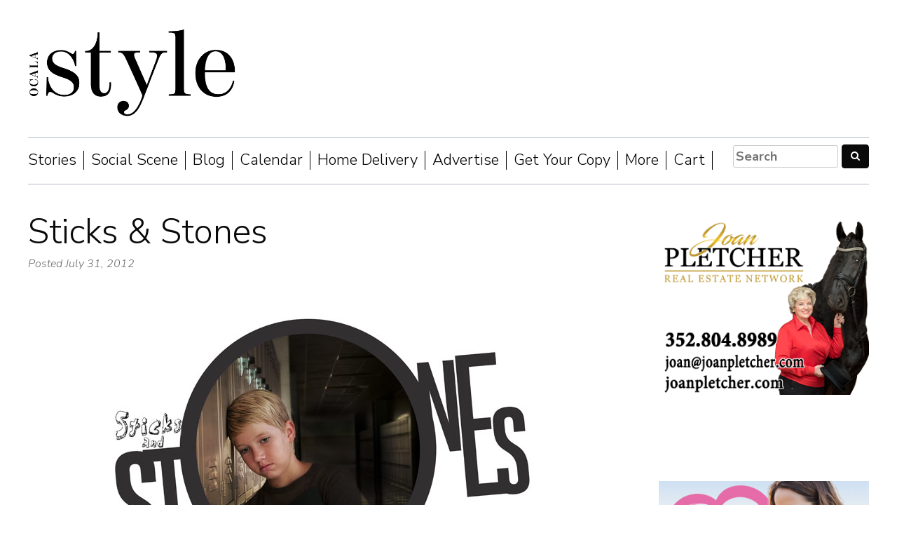

--- FILE ---
content_type: text/html; charset=UTF-8
request_url: https://www.ocalastyle.com/sticks-stones/
body_size: 23421
content:
<!DOCTYPE html>
<html lang="en-US" xmlns:fb="https://www.facebook.com/2008/fbml" xmlns:addthis="https://www.addthis.com/help/api-spec" >
<head>
<meta charset="UTF-8">
<meta name="viewport" content="width=device-width, initial-scale=1">
<link rel="profile" href="http://gmpg.org/xfn/11">

<link href="https://maxcdn.bootstrapcdn.com/bootstrap/3.3.7/css/bootstrap.min.css" rel="stylesheet" media="screen, print" integrity="sha384-BVYiiSIFeK1dGmJRAkycuHAHRg32OmUcww7on3RYdg4Va+PmSTsz/K68vbdEjh4u" crossorigin="anonymous">
<script src="https://maxcdn.bootstrapcdn.com/bootstrap/3.3.7/js/bootstrap.min.js" integrity="sha384-Tc5IQib027qvyjSMfHjOMaLkfuWVxZxUPnCJA7l2mCWNIpG9mGCD8wGNIcPD7Txa" crossorigin="anonymous"></script>
<meta name='robots' content='index, follow, max-image-preview:large, max-snippet:-1, max-video-preview:-1' />

	<!-- This site is optimized with the Yoast SEO plugin v20.0 - https://yoast.com/wordpress/plugins/seo/ -->
	<title>Sticks &amp; Stones - Ocala Style Magazine</title>
	<meta name="description" content="Marion county&#039;s campaign against bullying." />
	<link rel="canonical" href="https://www.ocalastyle.com/sticks-stones/" />
	<meta property="og:locale" content="en_US" />
	<meta property="og:type" content="article" />
	<meta property="og:title" content="Sticks &amp; Stones - Ocala Style Magazine" />
	<meta property="og:description" content="Marion county&#039;s campaign against bullying." />
	<meta property="og:url" content="https://www.ocalastyle.com/sticks-stones/" />
	<meta property="og:site_name" content="Ocala Style Magazine" />
	<meta property="article:publisher" content="https://www.facebook.com/ocalastyle" />
	<meta property="article:published_time" content="2012-07-31T04:00:00+00:00" />
	<meta property="article:modified_time" content="2012-10-01T04:00:00+00:00" />
	<meta property="og:image" content="https://www.ocalastyle.com/wp-content/uploads/2024/06/Style-logo-for-Jane-before-she-gets-a-pic-315x315.jpg" />
	<meta property="og:image:width" content="315" />
	<meta property="og:image:height" content="315" />
	<meta property="og:image:type" content="image/jpeg" />
	<meta name="author" content="wpengine" />
	<meta name="twitter:card" content="summary_large_image" />
	<meta name="twitter:label1" content="Written by" />
	<meta name="twitter:data1" content="wpengine" />
	<meta name="twitter:label2" content="Est. reading time" />
	<meta name="twitter:data2" content="14 minutes" />
	<script type="application/ld+json" class="yoast-schema-graph">{"@context":"https://schema.org","@graph":[{"@type":"Article","@id":"https://www.ocalastyle.com/sticks-stones/#article","isPartOf":{"@id":"https://www.ocalastyle.com/sticks-stones/"},"author":{"name":"wpengine","@id":"https://www.ocalastyle.com/#/schema/person/a8ab83125ea11f5766bbedafa468c7d5"},"headline":"Sticks &#038; Stones","datePublished":"2012-07-31T04:00:00+00:00","dateModified":"2012-10-01T04:00:00+00:00","mainEntityOfPage":{"@id":"https://www.ocalastyle.com/sticks-stones/"},"wordCount":2821,"publisher":{"@id":"https://www.ocalastyle.com/#organization"},"articleSection":["Ocala Style Features"],"inLanguage":"en-US"},{"@type":"WebPage","@id":"https://www.ocalastyle.com/sticks-stones/","url":"https://www.ocalastyle.com/sticks-stones/","name":"Sticks & Stones - Ocala Style Magazine","isPartOf":{"@id":"https://www.ocalastyle.com/#website"},"datePublished":"2012-07-31T04:00:00+00:00","dateModified":"2012-10-01T04:00:00+00:00","description":"Marion county's campaign against bullying.","breadcrumb":{"@id":"https://www.ocalastyle.com/sticks-stones/#breadcrumb"},"inLanguage":"en-US","potentialAction":[{"@type":"ReadAction","target":["https://www.ocalastyle.com/sticks-stones/"]}]},{"@type":"BreadcrumbList","@id":"https://www.ocalastyle.com/sticks-stones/#breadcrumb","itemListElement":[{"@type":"ListItem","position":1,"name":"Home","item":"https://www.ocalastyle.com/"},{"@type":"ListItem","position":2,"name":"Sticks &#038; Stones"}]},{"@type":"WebSite","@id":"https://www.ocalastyle.com/#website","url":"https://www.ocalastyle.com/","name":"Ocala Style Magazine","description":"","publisher":{"@id":"https://www.ocalastyle.com/#organization"},"potentialAction":[{"@type":"SearchAction","target":{"@type":"EntryPoint","urlTemplate":"https://www.ocalastyle.com/?s={search_term_string}"},"query-input":"required name=search_term_string"}],"inLanguage":"en-US"},{"@type":"Organization","@id":"https://www.ocalastyle.com/#organization","name":"Ocala Style Magazine","url":"https://www.ocalastyle.com/","logo":{"@type":"ImageObject","inLanguage":"en-US","@id":"https://www.ocalastyle.com/#/schema/logo/image/","url":"https://www.ocalastyle.com/wp-content/uploads/2024/06/Style-logo-for-Jane-before-she-gets-a-pic.jpg","contentUrl":"https://www.ocalastyle.com/wp-content/uploads/2024/06/Style-logo-for-Jane-before-she-gets-a-pic.jpg","width":700,"height":700,"caption":"Ocala Style Magazine"},"image":{"@id":"https://www.ocalastyle.com/#/schema/logo/image/"},"sameAs":["https://www.facebook.com/ocalastyle"]},{"@type":"Person","@id":"https://www.ocalastyle.com/#/schema/person/a8ab83125ea11f5766bbedafa468c7d5","name":"wpengine","image":{"@type":"ImageObject","inLanguage":"en-US","@id":"https://www.ocalastyle.com/#/schema/person/image/","url":"https://secure.gravatar.com/avatar/9315f6ce3baebb09c86901c4497d57b7?s=96&d=mm&r=g","contentUrl":"https://secure.gravatar.com/avatar/9315f6ce3baebb09c86901c4497d57b7?s=96&d=mm&r=g","caption":"wpengine"},"description":"This is the \"wpengine\" admin user that our staff uses to gain access to your admin area to provide support and troubleshooting. It can only be accessed by a button in our secure log that auto generates a password and dumps that password after the staff member has logged in. We have taken extreme measures to ensure that our own user is not going to be misused to harm any of our clients sites.","sameAs":["http://wpengine.com"]}]}</script>
	<!-- / Yoast SEO plugin. -->


<link rel='dns-prefetch' href='//js.hs-scripts.com' />
<link rel='dns-prefetch' href='//s7.addthis.com' />
<link rel='dns-prefetch' href='//www.googletagmanager.com' />
<link rel='dns-prefetch' href='//pagead2.googlesyndication.com' />
<link rel="alternate" type="application/rss+xml" title="Ocala Style Magazine &raquo; Feed" href="https://www.ocalastyle.com/feed/" />
<link rel="alternate" type="application/rss+xml" title="Ocala Style Magazine &raquo; Comments Feed" href="https://www.ocalastyle.com/comments/feed/" />
<link rel="alternate" type="text/calendar" title="Ocala Style Magazine &raquo; iCal Feed" href="https://www.ocalastyle.com/events/?ical=1" />
<script type="text/javascript">
window._wpemojiSettings = {"baseUrl":"https:\/\/s.w.org\/images\/core\/emoji\/14.0.0\/72x72\/","ext":".png","svgUrl":"https:\/\/s.w.org\/images\/core\/emoji\/14.0.0\/svg\/","svgExt":".svg","source":{"concatemoji":"https:\/\/www.ocalastyle.com\/wp-includes\/js\/wp-emoji-release.min.js?ver=6.1.9"}};
/*! This file is auto-generated */
!function(e,a,t){var n,r,o,i=a.createElement("canvas"),p=i.getContext&&i.getContext("2d");function s(e,t){var a=String.fromCharCode,e=(p.clearRect(0,0,i.width,i.height),p.fillText(a.apply(this,e),0,0),i.toDataURL());return p.clearRect(0,0,i.width,i.height),p.fillText(a.apply(this,t),0,0),e===i.toDataURL()}function c(e){var t=a.createElement("script");t.src=e,t.defer=t.type="text/javascript",a.getElementsByTagName("head")[0].appendChild(t)}for(o=Array("flag","emoji"),t.supports={everything:!0,everythingExceptFlag:!0},r=0;r<o.length;r++)t.supports[o[r]]=function(e){if(p&&p.fillText)switch(p.textBaseline="top",p.font="600 32px Arial",e){case"flag":return s([127987,65039,8205,9895,65039],[127987,65039,8203,9895,65039])?!1:!s([55356,56826,55356,56819],[55356,56826,8203,55356,56819])&&!s([55356,57332,56128,56423,56128,56418,56128,56421,56128,56430,56128,56423,56128,56447],[55356,57332,8203,56128,56423,8203,56128,56418,8203,56128,56421,8203,56128,56430,8203,56128,56423,8203,56128,56447]);case"emoji":return!s([129777,127995,8205,129778,127999],[129777,127995,8203,129778,127999])}return!1}(o[r]),t.supports.everything=t.supports.everything&&t.supports[o[r]],"flag"!==o[r]&&(t.supports.everythingExceptFlag=t.supports.everythingExceptFlag&&t.supports[o[r]]);t.supports.everythingExceptFlag=t.supports.everythingExceptFlag&&!t.supports.flag,t.DOMReady=!1,t.readyCallback=function(){t.DOMReady=!0},t.supports.everything||(n=function(){t.readyCallback()},a.addEventListener?(a.addEventListener("DOMContentLoaded",n,!1),e.addEventListener("load",n,!1)):(e.attachEvent("onload",n),a.attachEvent("onreadystatechange",function(){"complete"===a.readyState&&t.readyCallback()})),(e=t.source||{}).concatemoji?c(e.concatemoji):e.wpemoji&&e.twemoji&&(c(e.twemoji),c(e.wpemoji)))}(window,document,window._wpemojiSettings);
</script>
<style type="text/css">
img.wp-smiley,
img.emoji {
	display: inline !important;
	border: none !important;
	box-shadow: none !important;
	height: 1em !important;
	width: 1em !important;
	margin: 0 0.07em !important;
	vertical-align: -0.1em !important;
	background: none !important;
	padding: 0 !important;
}
</style>
	<link rel='stylesheet' id='adsanity-default-css-css' href='https://www.ocalastyle.com/wp-content/plugins/adsanity/dist/css/widget-default.css?ver=1.5.1' type='text/css' media='screen' />
<link rel='stylesheet' id='tec-variables-skeleton-css' href='https://www.ocalastyle.com/wp-content/plugins/the-events-calendar/common/src/resources/css/variables-skeleton.min.css?ver=5.0.9' type='text/css' media='all' />
<link rel='stylesheet' id='tec-variables-full-css' href='https://www.ocalastyle.com/wp-content/plugins/the-events-calendar/common/src/resources/css/variables-full.min.css?ver=5.0.9' type='text/css' media='all' />
<link rel='stylesheet' id='dashicons-css' href='https://www.ocalastyle.com/wp-includes/css/dashicons.min.css?ver=6.1.9' type='text/css' media='all' />
<link rel='stylesheet' id='event-tickets-plus-tickets-css-css' href='https://www.ocalastyle.com/wp-content/plugins/event-tickets-plus/src/resources/css/tickets.min.css?ver=5.6.5' type='text/css' media='all' />
<link rel='stylesheet' id='tribe-common-skeleton-style-css' href='https://www.ocalastyle.com/wp-content/plugins/the-events-calendar/common/src/resources/css/common-skeleton.min.css?ver=5.0.9' type='text/css' media='all' />
<link rel='stylesheet' id='tribe-common-full-style-css' href='https://www.ocalastyle.com/wp-content/plugins/the-events-calendar/common/src/resources/css/common-full.min.css?ver=5.0.9' type='text/css' media='all' />
<link rel='stylesheet' id='event-tickets-tickets-css-css' href='https://www.ocalastyle.com/wp-content/plugins/event-tickets/src/resources/css/tickets.min.css?ver=5.5.6' type='text/css' media='all' />
<link rel='stylesheet' id='event-tickets-tickets-rsvp-css-css' href='https://www.ocalastyle.com/wp-content/plugins/event-tickets/src/resources/css/rsvp-v1.min.css?ver=5.5.6' type='text/css' media='all' />
<link rel='stylesheet' id='tribe-events-pro-mini-calendar-block-styles-css' href='https://www.ocalastyle.com/wp-content/plugins/events-calendar-pro/src/resources/css/tribe-events-pro-mini-calendar-block.min.css?ver=6.0.7' type='text/css' media='all' />
<link rel='stylesheet' id='wp-block-library-css' href='https://www.ocalastyle.com/wp-includes/css/dist/block-library/style.min.css?ver=6.1.9' type='text/css' media='all' />
<link rel='stylesheet' id='wc-blocks-vendors-style-css' href='https://www.ocalastyle.com/wp-content/plugins/woocommerce/packages/woocommerce-blocks/build/wc-blocks-vendors-style.css?ver=9.1.5' type='text/css' media='all' />
<link rel='stylesheet' id='wc-blocks-style-css' href='https://www.ocalastyle.com/wp-content/plugins/woocommerce/packages/woocommerce-blocks/build/wc-blocks-style.css?ver=9.1.5' type='text/css' media='all' />
<link rel='stylesheet' id='classic-theme-styles-css' href='https://www.ocalastyle.com/wp-includes/css/classic-themes.min.css?ver=1' type='text/css' media='all' />
<style id='global-styles-inline-css' type='text/css'>
body{--wp--preset--color--black: #000000;--wp--preset--color--cyan-bluish-gray: #abb8c3;--wp--preset--color--white: #ffffff;--wp--preset--color--pale-pink: #f78da7;--wp--preset--color--vivid-red: #cf2e2e;--wp--preset--color--luminous-vivid-orange: #ff6900;--wp--preset--color--luminous-vivid-amber: #fcb900;--wp--preset--color--light-green-cyan: #7bdcb5;--wp--preset--color--vivid-green-cyan: #00d084;--wp--preset--color--pale-cyan-blue: #8ed1fc;--wp--preset--color--vivid-cyan-blue: #0693e3;--wp--preset--color--vivid-purple: #9b51e0;--wp--preset--gradient--vivid-cyan-blue-to-vivid-purple: linear-gradient(135deg,rgba(6,147,227,1) 0%,rgb(155,81,224) 100%);--wp--preset--gradient--light-green-cyan-to-vivid-green-cyan: linear-gradient(135deg,rgb(122,220,180) 0%,rgb(0,208,130) 100%);--wp--preset--gradient--luminous-vivid-amber-to-luminous-vivid-orange: linear-gradient(135deg,rgba(252,185,0,1) 0%,rgba(255,105,0,1) 100%);--wp--preset--gradient--luminous-vivid-orange-to-vivid-red: linear-gradient(135deg,rgba(255,105,0,1) 0%,rgb(207,46,46) 100%);--wp--preset--gradient--very-light-gray-to-cyan-bluish-gray: linear-gradient(135deg,rgb(238,238,238) 0%,rgb(169,184,195) 100%);--wp--preset--gradient--cool-to-warm-spectrum: linear-gradient(135deg,rgb(74,234,220) 0%,rgb(151,120,209) 20%,rgb(207,42,186) 40%,rgb(238,44,130) 60%,rgb(251,105,98) 80%,rgb(254,248,76) 100%);--wp--preset--gradient--blush-light-purple: linear-gradient(135deg,rgb(255,206,236) 0%,rgb(152,150,240) 100%);--wp--preset--gradient--blush-bordeaux: linear-gradient(135deg,rgb(254,205,165) 0%,rgb(254,45,45) 50%,rgb(107,0,62) 100%);--wp--preset--gradient--luminous-dusk: linear-gradient(135deg,rgb(255,203,112) 0%,rgb(199,81,192) 50%,rgb(65,88,208) 100%);--wp--preset--gradient--pale-ocean: linear-gradient(135deg,rgb(255,245,203) 0%,rgb(182,227,212) 50%,rgb(51,167,181) 100%);--wp--preset--gradient--electric-grass: linear-gradient(135deg,rgb(202,248,128) 0%,rgb(113,206,126) 100%);--wp--preset--gradient--midnight: linear-gradient(135deg,rgb(2,3,129) 0%,rgb(40,116,252) 100%);--wp--preset--duotone--dark-grayscale: url('#wp-duotone-dark-grayscale');--wp--preset--duotone--grayscale: url('#wp-duotone-grayscale');--wp--preset--duotone--purple-yellow: url('#wp-duotone-purple-yellow');--wp--preset--duotone--blue-red: url('#wp-duotone-blue-red');--wp--preset--duotone--midnight: url('#wp-duotone-midnight');--wp--preset--duotone--magenta-yellow: url('#wp-duotone-magenta-yellow');--wp--preset--duotone--purple-green: url('#wp-duotone-purple-green');--wp--preset--duotone--blue-orange: url('#wp-duotone-blue-orange');--wp--preset--font-size--small: 13px;--wp--preset--font-size--medium: 20px;--wp--preset--font-size--large: 36px;--wp--preset--font-size--x-large: 42px;--wp--preset--spacing--20: 0.44rem;--wp--preset--spacing--30: 0.67rem;--wp--preset--spacing--40: 1rem;--wp--preset--spacing--50: 1.5rem;--wp--preset--spacing--60: 2.25rem;--wp--preset--spacing--70: 3.38rem;--wp--preset--spacing--80: 5.06rem;}:where(.is-layout-flex){gap: 0.5em;}body .is-layout-flow > .alignleft{float: left;margin-inline-start: 0;margin-inline-end: 2em;}body .is-layout-flow > .alignright{float: right;margin-inline-start: 2em;margin-inline-end: 0;}body .is-layout-flow > .aligncenter{margin-left: auto !important;margin-right: auto !important;}body .is-layout-constrained > .alignleft{float: left;margin-inline-start: 0;margin-inline-end: 2em;}body .is-layout-constrained > .alignright{float: right;margin-inline-start: 2em;margin-inline-end: 0;}body .is-layout-constrained > .aligncenter{margin-left: auto !important;margin-right: auto !important;}body .is-layout-constrained > :where(:not(.alignleft):not(.alignright):not(.alignfull)){max-width: var(--wp--style--global--content-size);margin-left: auto !important;margin-right: auto !important;}body .is-layout-constrained > .alignwide{max-width: var(--wp--style--global--wide-size);}body .is-layout-flex{display: flex;}body .is-layout-flex{flex-wrap: wrap;align-items: center;}body .is-layout-flex > *{margin: 0;}:where(.wp-block-columns.is-layout-flex){gap: 2em;}.has-black-color{color: var(--wp--preset--color--black) !important;}.has-cyan-bluish-gray-color{color: var(--wp--preset--color--cyan-bluish-gray) !important;}.has-white-color{color: var(--wp--preset--color--white) !important;}.has-pale-pink-color{color: var(--wp--preset--color--pale-pink) !important;}.has-vivid-red-color{color: var(--wp--preset--color--vivid-red) !important;}.has-luminous-vivid-orange-color{color: var(--wp--preset--color--luminous-vivid-orange) !important;}.has-luminous-vivid-amber-color{color: var(--wp--preset--color--luminous-vivid-amber) !important;}.has-light-green-cyan-color{color: var(--wp--preset--color--light-green-cyan) !important;}.has-vivid-green-cyan-color{color: var(--wp--preset--color--vivid-green-cyan) !important;}.has-pale-cyan-blue-color{color: var(--wp--preset--color--pale-cyan-blue) !important;}.has-vivid-cyan-blue-color{color: var(--wp--preset--color--vivid-cyan-blue) !important;}.has-vivid-purple-color{color: var(--wp--preset--color--vivid-purple) !important;}.has-black-background-color{background-color: var(--wp--preset--color--black) !important;}.has-cyan-bluish-gray-background-color{background-color: var(--wp--preset--color--cyan-bluish-gray) !important;}.has-white-background-color{background-color: var(--wp--preset--color--white) !important;}.has-pale-pink-background-color{background-color: var(--wp--preset--color--pale-pink) !important;}.has-vivid-red-background-color{background-color: var(--wp--preset--color--vivid-red) !important;}.has-luminous-vivid-orange-background-color{background-color: var(--wp--preset--color--luminous-vivid-orange) !important;}.has-luminous-vivid-amber-background-color{background-color: var(--wp--preset--color--luminous-vivid-amber) !important;}.has-light-green-cyan-background-color{background-color: var(--wp--preset--color--light-green-cyan) !important;}.has-vivid-green-cyan-background-color{background-color: var(--wp--preset--color--vivid-green-cyan) !important;}.has-pale-cyan-blue-background-color{background-color: var(--wp--preset--color--pale-cyan-blue) !important;}.has-vivid-cyan-blue-background-color{background-color: var(--wp--preset--color--vivid-cyan-blue) !important;}.has-vivid-purple-background-color{background-color: var(--wp--preset--color--vivid-purple) !important;}.has-black-border-color{border-color: var(--wp--preset--color--black) !important;}.has-cyan-bluish-gray-border-color{border-color: var(--wp--preset--color--cyan-bluish-gray) !important;}.has-white-border-color{border-color: var(--wp--preset--color--white) !important;}.has-pale-pink-border-color{border-color: var(--wp--preset--color--pale-pink) !important;}.has-vivid-red-border-color{border-color: var(--wp--preset--color--vivid-red) !important;}.has-luminous-vivid-orange-border-color{border-color: var(--wp--preset--color--luminous-vivid-orange) !important;}.has-luminous-vivid-amber-border-color{border-color: var(--wp--preset--color--luminous-vivid-amber) !important;}.has-light-green-cyan-border-color{border-color: var(--wp--preset--color--light-green-cyan) !important;}.has-vivid-green-cyan-border-color{border-color: var(--wp--preset--color--vivid-green-cyan) !important;}.has-pale-cyan-blue-border-color{border-color: var(--wp--preset--color--pale-cyan-blue) !important;}.has-vivid-cyan-blue-border-color{border-color: var(--wp--preset--color--vivid-cyan-blue) !important;}.has-vivid-purple-border-color{border-color: var(--wp--preset--color--vivid-purple) !important;}.has-vivid-cyan-blue-to-vivid-purple-gradient-background{background: var(--wp--preset--gradient--vivid-cyan-blue-to-vivid-purple) !important;}.has-light-green-cyan-to-vivid-green-cyan-gradient-background{background: var(--wp--preset--gradient--light-green-cyan-to-vivid-green-cyan) !important;}.has-luminous-vivid-amber-to-luminous-vivid-orange-gradient-background{background: var(--wp--preset--gradient--luminous-vivid-amber-to-luminous-vivid-orange) !important;}.has-luminous-vivid-orange-to-vivid-red-gradient-background{background: var(--wp--preset--gradient--luminous-vivid-orange-to-vivid-red) !important;}.has-very-light-gray-to-cyan-bluish-gray-gradient-background{background: var(--wp--preset--gradient--very-light-gray-to-cyan-bluish-gray) !important;}.has-cool-to-warm-spectrum-gradient-background{background: var(--wp--preset--gradient--cool-to-warm-spectrum) !important;}.has-blush-light-purple-gradient-background{background: var(--wp--preset--gradient--blush-light-purple) !important;}.has-blush-bordeaux-gradient-background{background: var(--wp--preset--gradient--blush-bordeaux) !important;}.has-luminous-dusk-gradient-background{background: var(--wp--preset--gradient--luminous-dusk) !important;}.has-pale-ocean-gradient-background{background: var(--wp--preset--gradient--pale-ocean) !important;}.has-electric-grass-gradient-background{background: var(--wp--preset--gradient--electric-grass) !important;}.has-midnight-gradient-background{background: var(--wp--preset--gradient--midnight) !important;}.has-small-font-size{font-size: var(--wp--preset--font-size--small) !important;}.has-medium-font-size{font-size: var(--wp--preset--font-size--medium) !important;}.has-large-font-size{font-size: var(--wp--preset--font-size--large) !important;}.has-x-large-font-size{font-size: var(--wp--preset--font-size--x-large) !important;}
.wp-block-navigation a:where(:not(.wp-element-button)){color: inherit;}
:where(.wp-block-columns.is-layout-flex){gap: 2em;}
.wp-block-pullquote{font-size: 1.5em;line-height: 1.6;}
</style>
<link rel='stylesheet' id='woocommerce-layout-css' href='https://www.ocalastyle.com/wp-content/plugins/woocommerce/assets/css/woocommerce-layout.css?ver=7.3.0' type='text/css' media='all' />
<link rel='stylesheet' id='woocommerce-smallscreen-css' href='https://www.ocalastyle.com/wp-content/plugins/woocommerce/assets/css/woocommerce-smallscreen.css?ver=7.3.0' type='text/css' media='only screen and (max-width: 768px)' />
<link rel='stylesheet' id='woocommerce-general-css' href='https://www.ocalastyle.com/wp-content/plugins/woocommerce/assets/css/woocommerce.css?ver=7.3.0' type='text/css' media='all' />
<style id='woocommerce-inline-inline-css' type='text/css'>
.woocommerce form .form-row .required { visibility: visible; }
</style>
<link rel='stylesheet' id='awsm-team-css' href='https://www.ocalastyle.com/wp-content/plugins/awsm-team/css/team.min.css?ver=1.3.0' type='text/css' media='all' />
<link rel='stylesheet' id='ocala-style-style-css' href='https://www.ocalastyle.com/wp-content/themes/ocala-style/style.css?ver=6.1.9' type='text/css' media='all' />
<link rel='stylesheet' id='event-tickets-rsvp-css' href='https://www.ocalastyle.com/wp-content/plugins/event-tickets/src/resources/css/rsvp.min.css?ver=5.5.6' type='text/css' media='all' />
<link rel='stylesheet' id='event-tickets-tpp-css-css' href='https://www.ocalastyle.com/wp-content/plugins/event-tickets/src/resources/css/tpp.min.css?ver=5.5.6' type='text/css' media='all' />
<link rel='stylesheet' id='popup-maker-site-css' href='//www.ocalastyle.com/wp-content/uploads/pum/pum-site-styles.css?generated=1674782914&#038;ver=1.17.1' type='text/css' media='all' />
<link rel='stylesheet' id='TribeEventsWooTickets-css' href='https://www.ocalastyle.com/wp-content/plugins/event-tickets-plus/src/resources/css/wootickets.min.css?ver=4.5.0.1' type='text/css' media='all' />
<link rel='stylesheet' id='addthis_all_pages-css' href='https://www.ocalastyle.com/wp-content/plugins/addthis-follow/frontend/build/addthis_wordpress_public.min.css?ver=6.1.9' type='text/css' media='all' />
<link rel='stylesheet' id='photonic-slider-css' href='https://www.ocalastyle.com/wp-content/plugins/photonic/include/ext/splide/splide.min.css?ver=20230127-12825' type='text/css' media='all' />
<link rel='stylesheet' id='photonic-lightbox-css' href='https://www.ocalastyle.com/wp-content/plugins/photonic/include/ext/swipebox/swipebox.min.css?ver=20230127-12825' type='text/css' media='all' />
<link rel='stylesheet' id='photonic-css' href='https://www.ocalastyle.com/wp-content/plugins/photonic/include/css/front-end/core/photonic.min.css?ver=20230127-12825' type='text/css' media='all' />
<style id='photonic-inline-css' type='text/css'>
/* Retrieved from saved CSS */
.photonic-panel { background:  rgb(17,17,17)  !important;

	border-top: none;
	border-right: none;
	border-bottom: none;
	border-left: none;
 }
.photonic-flickr-stream .photonic-pad-photosets { margin: 10px; }
.photonic-flickr-stream .photonic-pad-galleries { margin: 10px; }
.photonic-flickr-stream .photonic-pad-photos { padding: 5px 10px; }
.photonic-google-stream .photonic-pad-photos { padding: 5px 10px; }
.photonic-zenfolio-stream .photonic-pad-photos { padding: 5px 10px; }
.photonic-zenfolio-stream .photonic-pad-photosets { margin: 5px 10px; }
.photonic-smug-stream .photonic-pad-albums { margin: 15px; }
.photonic-smug-stream .photonic-pad-photos { padding: 5px 15px; }
.photonic-random-layout .photonic-thumb { padding: 2px}
.photonic-masonry-layout .photonic-thumb { padding: 2px}
.photonic-mosaic-layout .photonic-thumb { padding: 2px}

</style>
<link rel='stylesheet' id='shiftnav-css' href='https://www.ocalastyle.com/wp-content/plugins/shiftnav-responsive-mobile-menu/assets/css/shiftnav.min.css?ver=1.7.2' type='text/css' media='all' />
<link rel='stylesheet' id='shiftnav-font-awesome-css' href='https://www.ocalastyle.com/wp-content/plugins/shiftnav-responsive-mobile-menu/assets/css/fontawesome/css/font-awesome.min.css?ver=1.7.2' type='text/css' media='all' />
<link rel='stylesheet' id='shiftnav-standard-dark-css' href='https://www.ocalastyle.com/wp-content/plugins/shiftnav-responsive-mobile-menu/assets/css/skins/standard-dark.css?ver=1.7.2' type='text/css' media='all' />
<script type='text/javascript' id='jquery-core-js-extra'>
/* <![CDATA[ */
var uael_script = {"post_loader":"https:\/\/www.ocalastyle.com\/wp-content\/plugins\/ultimate-elementor\/assets\/img\/post-loader.gif","url":"https:\/\/www.ocalastyle.com\/wp-admin\/admin-ajax.php","search_str":"Search:","table_not_found_str":"No matching records found","table_length_string":"Show _MENU_ Entries","uael_particles_url":"https:\/\/www.ocalastyle.com\/wp-content\/plugins\/ultimate-elementor\/assets\/min-js\/uael-particles.min.js","particles_url":"https:\/\/www.ocalastyle.com\/wp-content\/plugins\/ultimate-elementor\/assets\/lib\/particles\/particles.min.js"};
var uael = {"ajax_url":"https:\/\/www.ocalastyle.com\/wp-admin\/admin-ajax.php","is_cart":"","is_single_product":"","view_cart":"View cart","cart_url":"https:\/\/www.ocalastyle.com\/cart\/"};
var uaelRegistration = {"invalid_mail":"Enter valid Email!","pass_unmatch":"The specified password do not match!","required":"This Field is required!","form_nonce":"12defaa07e","incorrect_password":"Error: The Password you have entered is incorrect.","invalid_username":"Unknown username. Check again or try your email address.","invalid_email":"Unknown email address. Check again or try your username."};
/* ]]> */
</script>
<script type='text/javascript' src='https://www.ocalastyle.com/wp-includes/js/jquery/jquery.min.js?ver=3.6.1' id='jquery-core-js'></script>
<script type='text/javascript' src='https://www.ocalastyle.com/wp-includes/js/jquery/jquery-migrate.min.js?ver=3.3.2' id='jquery-migrate-js'></script>
<script type='text/javascript' src='https://www.ocalastyle.com/wp-content/plugins/sticky-menu-or-anything-on-scroll/assets/js/jq-sticky-anything.min.js?ver=2.1.1' id='stickyAnythingLib-js'></script>

<!-- Google tag (gtag.js) snippet added by Site Kit -->
<!-- Google Analytics snippet added by Site Kit -->
<script type='text/javascript' src='https://www.googletagmanager.com/gtag/js?id=GT-P356Z3MS' id='google_gtagjs-js' async></script>
<script type='text/javascript' id='google_gtagjs-js-after'>
window.dataLayer = window.dataLayer || [];function gtag(){dataLayer.push(arguments);}
gtag("set","linker",{"domains":["www.ocalastyle.com"]});
gtag("js", new Date());
gtag("set", "developer_id.dZTNiMT", true);
gtag("config", "GT-P356Z3MS", {"googlesitekit_post_type":"post"});
 window._googlesitekit = window._googlesitekit || {}; window._googlesitekit.throttledEvents = []; window._googlesitekit.gtagEvent = (name, data) => { var key = JSON.stringify( { name, data } ); if ( !! window._googlesitekit.throttledEvents[ key ] ) { return; } window._googlesitekit.throttledEvents[ key ] = true; setTimeout( () => { delete window._googlesitekit.throttledEvents[ key ]; }, 5 ); gtag( "event", name, { ...data, event_source: "site-kit" } ); }; 
</script>
<link rel="https://api.w.org/" href="https://www.ocalastyle.com/wp-json/" /><link rel="alternate" type="application/json" href="https://www.ocalastyle.com/wp-json/wp/v2/posts/3244" /><link rel="EditURI" type="application/rsd+xml" title="RSD" href="https://www.ocalastyle.com/xmlrpc.php?rsd" />
<link rel="wlwmanifest" type="application/wlwmanifest+xml" href="https://www.ocalastyle.com/wp-includes/wlwmanifest.xml" />
<meta name="generator" content="WordPress 6.1.9" />
<meta name="generator" content="WooCommerce 7.3.0" />
<link rel='shortlink' href='https://www.ocalastyle.com/?p=3244' />
<link rel="alternate" type="application/json+oembed" href="https://www.ocalastyle.com/wp-json/oembed/1.0/embed?url=https%3A%2F%2Fwww.ocalastyle.com%2Fsticks-stones%2F" />
<link rel="alternate" type="text/xml+oembed" href="https://www.ocalastyle.com/wp-json/oembed/1.0/embed?url=https%3A%2F%2Fwww.ocalastyle.com%2Fsticks-stones%2F&#038;format=xml" />
<!-- Start Fluid Video Embeds Style Tag -->
<style type="text/css">
/* Fluid Video Embeds */
.fve-video-wrapper {
    position: relative;
    overflow: hidden;
    height: 0;
    background-color: transparent;
    padding-bottom: 56.25%;
    margin: 0.5em 0;
}
.fve-video-wrapper iframe,
.fve-video-wrapper object,
.fve-video-wrapper embed {
    position: absolute;
    display: block;
    top: 0;
    left: 0;
    width: 100%;
    height: 100%;
}
.fve-video-wrapper a.hyperlink-image {
    position: relative;
    display: none;
}
.fve-video-wrapper a.hyperlink-image img {
    position: relative;
    z-index: 2;
    width: 100%;
}
.fve-video-wrapper a.hyperlink-image .fve-play-button {
    position: absolute;
    left: 35%;
    top: 35%;
    right: 35%;
    bottom: 35%;
    z-index: 3;
    background-color: rgba(40, 40, 40, 0.75);
    background-size: 100% 100%;
    border-radius: 10px;
}
.fve-video-wrapper a.hyperlink-image:hover .fve-play-button {
    background-color: rgba(0, 0, 0, 0.85);
}
</style>
<!-- End Fluid Video Embeds Style Tag -->
<meta name="generator" content="Site Kit by Google 1.170.0" /><!-- Global site tag (gtag.js) - Google Analytics -->
<script async src="https://www.googletagmanager.com/gtag/js?id=UA-1781550-1"></script>
<script>
  window.dataLayer = window.dataLayer || [];
  function gtag(){dataLayer.push(arguments);}
  gtag('js', new Date());

  gtag('config', 'UA-1781550-1');
</script>


<meta name="facebook-domain-verification" content="wyzw7e3jl9cmbroui60jsfvp9jott0" />			<!-- DO NOT COPY THIS SNIPPET! Start of Page Analytics Tracking for HubSpot WordPress plugin v10.0.19-->
			<script type="text/javascript" class="hsq-set-content-id" data-content-id="">
				var _hsq = _hsq || [];
				_hsq.push(["setContentType", ""]);
			</script>
			<!-- DO NOT COPY THIS SNIPPET! End of Page Analytics Tracking for HubSpot WordPress plugin -->
			
	<!-- ShiftNav CSS
	================================================================ -->
	<style type="text/css" id="shiftnav-dynamic-css">

	@media only screen and (min-width:900px){ #shiftnav-toggle-main, .shiftnav-toggle-mobile{ display:none; } .shiftnav-wrap { padding-top:0 !important; } }
	@media only screen and (max-width:899px){ #primary-menu{ display:none !important; } }

/** ShiftNav Custom Tweaks (General Settings) **/
.shiftnav.shiftnav-skin-standard-dark ul.shiftnav-menu li.menu-item.current-menu-item > .shiftnav-target { background-color: #ff2a00; }
/* Status: Loaded from Transient */

	</style>
	<!-- end ShiftNav CSS -->

	<meta name="et-api-version" content="v1"><meta name="et-api-origin" content="https://www.ocalastyle.com"><link rel="https://theeventscalendar.com/" href="https://www.ocalastyle.com/wp-json/tribe/tickets/v1/" /><meta name="tec-api-version" content="v1"><meta name="tec-api-origin" content="https://www.ocalastyle.com"><link rel="alternate" href="https://www.ocalastyle.com/wp-json/tribe/events/v1/" />	<noscript><style>.woocommerce-product-gallery{ opacity: 1 !important; }</style></noscript>
	
<!-- Google AdSense meta tags added by Site Kit -->
<meta name="google-adsense-platform-account" content="ca-host-pub-2644536267352236">
<meta name="google-adsense-platform-domain" content="sitekit.withgoogle.com">
<!-- End Google AdSense meta tags added by Site Kit -->

<!-- Google Tag Manager snippet added by Site Kit -->
<script type="text/javascript">
			( function( w, d, s, l, i ) {
				w[l] = w[l] || [];
				w[l].push( {'gtm.start': new Date().getTime(), event: 'gtm.js'} );
				var f = d.getElementsByTagName( s )[0],
					j = d.createElement( s ), dl = l != 'dataLayer' ? '&l=' + l : '';
				j.async = true;
				j.src = 'https://www.googletagmanager.com/gtm.js?id=' + i + dl;
				f.parentNode.insertBefore( j, f );
			} )( window, document, 'script', 'dataLayer', 'GTM-K5FZ2ZZ8' );
			
</script>

<!-- End Google Tag Manager snippet added by Site Kit -->

<!-- Google AdSense snippet added by Site Kit -->
<script async="async" src="https://pagead2.googlesyndication.com/pagead/js/adsbygoogle.js?client=ca-pub-8682650560122823&amp;host=ca-host-pub-2644536267352236" crossorigin="anonymous" type="text/javascript"></script>

<!-- End Google AdSense snippet added by Site Kit -->
</head>

<body class="post-template-default single single-post postid-3244 single-format-standard theme-ocala-style woocommerce-no-js tribe-no-js page-template-ocala-style group-blog elementor-default elementor-kit-25119 tribe-theme-ocala-style">
	
<div id="fb-root"></div>
<script>(function(d, s, id) {
  var js, fjs = d.getElementsByTagName(s)[0];
  if (d.getElementById(id)) return;
  js = d.createElement(s); js.id = id;
  js.src = "//connect.facebook.net/en_US/sdk.js#xfbml=1&version=v2.9&appId=245060068850695";
  fjs.parentNode.insertBefore(js, fjs);
}(document, 'script', 'facebook-jssdk'));</script>
<div id="page" class="site">
	<a class="skip-link screen-reader-text" href="#content">Skip to content</a>

	<header id="masthead" class="site-header" role="banner">
		<div class="row headerRow">

           <div class="col-sm-7">
		<div class="site-title"><a href="https://www.ocalastyle.com/" rel="home"><img width="300" src="/wp-content/uploads/2018/12/OcalaStyleLogo_Black2019.png" alt="Ocala Style Magazine - "></a></div>
      </div>
   

          

      
		</div><!-- .site-branding -->

		<nav id="site-navigation" class="main-navigation" role="navigation">
			<button class="menu-toggle" aria-controls="primary-menu" aria-expanded="false">Primary Menu</button>
			<div class="menu-header-menu-container"><ul id="primary-menu" class="menu"><li id="menu-item-4108" class="menu-item menu-item-type-custom menu-item-object-custom menu-item-has-children menu-item-4108"><a href="#">Stories</a>
<ul class="sub-menu">
	<li id="menu-item-4110" class="menu-item menu-item-type-taxonomy menu-item-object-category current-post-ancestor current-menu-parent current-post-parent menu-item-4110"><a href="https://www.ocalastyle.com/archives/ocala-style-features/">Features</a></li>
	<li id="menu-item-4111" class="menu-item menu-item-type-taxonomy menu-item-object-category menu-item-4111"><a href="https://www.ocalastyle.com/archives/ocala-style-promotional-features/">Promotional Features</a></li>
	<li id="menu-item-4132" class="menu-item menu-item-type-post_type menu-item-object-page menu-item-4132"><a href="https://www.ocalastyle.com/ocala-style-departments/">Departments</a></li>
</ul>
</li>
<li id="menu-item-4334" class="menu-item menu-item-type-taxonomy menu-item-object-category menu-item-4334"><a href="https://www.ocalastyle.com/archives/social-scene/">Social Scene</a></li>
<li id="menu-item-4008" class="menu-item menu-item-type-custom menu-item-object-custom menu-item-has-children menu-item-4008"><a href="/archives/blog/">Blog</a>
<ul class="sub-menu">
	<li id="menu-item-14034" class="menu-item menu-item-type-taxonomy menu-item-object-category menu-item-14034"><a href="https://www.ocalastyle.com/archives/community-spotlight/">Community Spotlight</a></li>
</ul>
</li>
<li id="menu-item-7559" class="menu-item menu-item-type-custom menu-item-object-custom menu-item-7559"><a href="https://www.ocalastyle.com/editors-picks-march-april-2025/">Calendar</a></li>
<li id="menu-item-31374" class="menu-item menu-item-type-post_type menu-item-object-product menu-item-has-children menu-item-31374"><a href="https://www.ocalastyle.com/product/ocala-style-home-delivery/">Home Delivery</a>
<ul class="sub-menu">
	<li id="menu-item-28264" class="menu-item menu-item-type-post_type menu-item-object-page menu-item-28264"><a href="https://www.ocalastyle.com/my-account/">My account</a></li>
</ul>
</li>
<li id="menu-item-3997" class="menu-item menu-item-type-post_type menu-item-object-page menu-item-has-children menu-item-3997"><a href="https://www.ocalastyle.com/advertising/">Advertise</a>
<ul class="sub-menu">
	<li id="menu-item-4001" class="menu-item menu-item-type-post_type menu-item-object-page menu-item-4001"><a href="https://www.ocalastyle.com/submit-artwork/">Submit Artwork</a></li>
</ul>
</li>
<li id="menu-item-3999" class="menu-item menu-item-type-post_type menu-item-object-page menu-item-3999"><a href="https://www.ocalastyle.com/distribution-locations/">Get Your Copy</a></li>
<li id="menu-item-4007" class="menu-item menu-item-type-custom menu-item-object-custom menu-item-has-children menu-item-4007"><a href="#">More</a>
<ul class="sub-menu">
	<li id="menu-item-3996" class="menu-item menu-item-type-post_type menu-item-object-page menu-item-3996"><a href="https://www.ocalastyle.com/about-us/">About Us</a></li>
	<li id="menu-item-3998" class="menu-item menu-item-type-post_type menu-item-object-page menu-item-3998"><a href="https://www.ocalastyle.com/contact-us/">Contact Us</a></li>
	<li id="menu-item-14151" class="menu-item menu-item-type-post_type menu-item-object-page menu-item-14151"><a href="https://www.ocalastyle.com/issues-archive/">Issues Archive</a></li>
	<li id="menu-item-24054" class="menu-item menu-item-type-post_type menu-item-object-page menu-item-24054"><a href="https://www.ocalastyle.com/social-media-giveaway-policy/">Social Media &#038; Giveaway Policy</a></li>
</ul>
</li>
<li id="menu-item-28278" class="menu-item menu-item-type-post_type menu-item-object-page menu-item-28278"><a href="https://www.ocalastyle.com/cart/">Cart</a></li>
</ul></div>      <div class="search-container">
        <form role="search" method="get" class="search-form" action="https://www.ocalastyle.com/">
          <label>
              <span class="screen-reader-text">Search for:</span>
              <input type="search" class="search-field"
                  placeholder="Search"
                  value="" name="s"
                  title="Search for:" />
          </label>
          <button type="submit" class="search-submit"><i class="fa fa-search fa-3" aria-hidden="true"></i></button>
        </form>
      
      </div>
		</nav><!-- #site-navigation -->

	</header><!-- #masthead -->

	<div id="content" class="site-content">

	<div id="primary" class="content-area">
		<main id="main" class="site-main" role="main">

		
<article id="post-3244" class="post-3244 post type-post status-publish format-standard hentry category-ocala-style-features">
	<header class="entry-header">
				
		<h1 class="entry-title">Sticks &#038; Stones</h1>		
				
		<div class="entry-meta">
			<span class="posted-on">Posted <a href="https://www.ocalastyle.com/sticks-stones/" rel="bookmark"><time class="entry-date published" datetime="2012-07-31T00:00:00-04:00">July 31, 2012</time><time class="updated" datetime="2012-10-01T00:00:00-04:00">October 1, 2012</time></a></span> 		</div><!-- .entry-meta -->

				
	
	</header><!-- .entry-header -->

	<div class="entry-content">
  
   
     
                        
		<p><P align=center><IMG border=0 src="/wp-content/uploads/xigla/2414-DSC_6806-23a.jpg"></P><br />
<P align=center><EM>A sick feeling takes over Jake as he realizes tomorrow is Monday—the start of a new school week. Every morning when his alarm sounds, a sense of dread creeps over him, knowing what he’ll have to face that day, what he faces every day. The whispered taunts as he walks down the hall and the intentional shoves of the shoulder are bad, but the threats and the constant feeling of dread are the worst. He never knows when they’re going to corner him, when they’re going to push him up against the wall, take his stuff, harass him. Jake’s not sure what he’s done to be so hated. He’s the “new kid in school,” so maybe that’s it. He’s kind of on the heavy side, so that could be it, too. He’s heard them call him “fatty,” and they often steal his lunch. Jake’s dad works as a janitor, and he’s pretty sure he’s heard the word “poor” and “loser” when they’re flicking pencils, trash and anything else they can find at him. He doesn’t know what he’s done to deserve this, but he does know that he’s outnumbered, he’s hated and he’s alone. And he has to deal with this every single day. Jake is 12, and he doesn’t really see the point in trying to fight back anymore. Jake is a bullied kid. </EM></P><br />
<P>Sticks and stones can break your bones, but words… words can do far more damage. Turn on the news and the headlines are shocking. “Bullied teen commits suicide” or “Area child attacked by bullies on school bus.” The most devastating of all are those cases—and the ones the news most often reports on—that end in the bullied child retaliating with violence—or worse, committing suicide.</P><br />
<P>Bullying has gained national attention in recent years, with some of the most extreme cases earning top billing on countless news broadcasts. But what is bullying? Who gets bullied, who does the bullying and what can we do to combat it?</P><br />
<P>Today’s parents may recall the bully of their youth as the big kid who threatened to feed them a “knuckle sandwich.” And although we might imagine bullies taking on the personas of iconic TV bullies<I>—</I>all while providing comic relief—bullying today is real and it’s no laughing matter. </P><br />
<P>Stopbullying.gov, a website managed by the U.S. Department of Health &amp; Human Services and dedicated to educating and eliminating bullying among today’s youth, reports that two factors must come into play for a true bullying situation to occur. First, there has to be an imbalance of power, and physical size is not the only determining factor. </P><br />
<P>Lead Behavior Analyst for the Marion County School Board Adrienne Heruth-Ascierto explains that children can create a power imbalance in other ways, such as using their popularity to make another child feel like an outsider. </P><br />
<P>“When one child exhibits power over another, there is a risk that bullying can occur,” says Adrienne, who also points out the difference between bullying and typical childhood name-calling. “If two kids in the same grade, the same size with the same amount of friends call each other names, it’s not nice, but it’s not bullying since there isn’t an imbalance of power,” she says.</P><br />
<P>Along with that imbalance of power, the second criterion for an act to be considered bullying is that the behavior has to be repeated over time. </P><br />
<P>“If one child makes a mean comment to another one or two times, once again, it’s not nice, but it’s still not bullying—even if there <I>is</I> an imbalance of power because it did not occur repeatedly over a period of time,” Adrienne says. </P><br />
<P>Of course, to a parent whose child comes home in tears after being called “ugly” or “fat,” the criteria doesn’t matter. Being teased or harassed even once is one time too many. Advocates against bullying encourage parents to keep an open line of communication with their children from a young age and be supportive of their feelings and concerns rather than dismissing them as “typical” childlike behavior. </P><br />
<P>Mark Vianello, the executive director of student services for the Marion County Public School System, explains that bullying and any signs of potential bullying or harassing is not something that local schools take lightly. Unfortunately, most children will experience some form of name calling and the traditional teasing that goes along with growing up. But true bullying, even at its most trivial stage, is not something that parents or students should brush aside.</P><br />
<P>“Name calling and teasing isn’t nice, but it happens, especially with younger kids. But when it’s repeated over and over, it’s bullying, and that we don’t stand for,” he says, pointing out Marion County’s zero tolerance policy regarding the issue. And though true bullying must occur repeatedly, it only takes one time, one name-calling incident, one embarrassing moment to have a lasting psychological effect on a child. </P><br />
<P>Mark explains that the goal of the Marion County School Board is to create a positive climate that promotes learning. According to the Florida Department of Education, children who are bullied can suffer more than just hurt feelings. Depression, avoidance of social situations, loss of sleep, changes in eating patterns and declining grades are all signs that something serious is going on in your child’s life. </P><br />
<P>“Bullying can be subtle,” explains Adrienne. “You don’t always hear or see what’s going on. You have to look for the warning signs.” It’s the whispers, the jeers, the silent, condescending stares that go on out of view or earshot of teachers that do the most psychological damage.</P><br />
<P>Adrienne and Mark agree that the school environment plays an important role in how kids deal with the issue. </P><br />
<P>“Safety is our No. 1 priority,” Mark says. “Parents trust us to create a safe environment for their children to learn in, and kids have to feel safe coming here and comfortable coming to us if there is a problem.” </P><br />
<P align=center><IMG border=0 src="/wp-content/uploads/xigla/2414-DSC_6925-71_R.jpg"></P><br />
<P align=center><I>Jake feels like he can’t tell anyone what’s going on. He has no friends. The few kids he hung out with when he first started school here jumped ship as soon as he became a target. He can’t blame them. No one wants to hang out with a loser. But today, someone tripped him in the hall, and he hit his nose on the ground. With blood on his face, he ran to the restroom, away from the taunting masses in the hallway. He tried telling his dad, but he told him to “be a man, not a sissy.” If he tells a teacher at school, he’ll just look like a tattletale. </I></P><br />
<P><STRONG><EM>Over</EM></STRONG> the past few years, the school board has implemented a number of techniques to address the issue of bullying. The goals are to reduce the number of disruptions among students and be proactive in eliminating possible occurrences of bullying before they begin. </P><br />
<P>Along with various presentations in the community to educate the public on the subject of bullying, the school board has formed a bullying committee to provide feedback through surveys that establish where and when the most instances of bullying take place in different schools and among what age groups. Computer modules were implemented to gather data from students who may not feel as comfortable discussing such issues face to face. </P><br />
<P>“Any time we get the sense from a student that there is an issue, whether it be from answers in a survey or through a computer module, we address it,” explains Mark. He feels that the on-campus support system in a school is the best way to help kids find a solution. “It sounds simple, and it is,” he says. “Building relationships with the students is the most important thing we can do. We need to let them know they can come to us and that someone cares.”</P><br />
<P>Schools across the nation have taken a hard stance against bullying. With the number of reported cases of anxiety, depression, violence and even suicide as a result of bullying escalating in recent years, the idea that kids will “grow out of it” or “get over it” is no longer an acceptable mindset when dealing with the issue. </P><br />
<P>One program that has been extremely successful both locally and on a national level is the voluntary Positive Behavior System (PBS). The system employs a “token economy” in which students are rewarded for good behavior rather than being punished for bad behavior. </P><br />
<P>Locally, Horizon Academy instituted the program during the 2011-12 academic school year and has reported a positive response. </P><br />
<P>“PBS has transformed our campus,” says Assistant Principal Paige Zadnik. For Horizon Academy, their expectation system became known as “The Big 3: Do what’s right, do your best and treat others the way you want to be treated.” The motto is posted throughout campus with very clear examples of how to implement these behaviors. PBS rewards the students who <I>do</I> live up to these standards. </P><br />
<P>“We want to catch you doing good,” explains Principal Troy Sanford. “If we see a student helping another or holding a door for someone or inviting someone to sit with them at lunch, we reward them with our version of the token,” he says. The token is physically nothing more than a piece of paper, but for Horizon students it’s as good as gold. Students can redeem them for everything from school supplies and snacks to special events and activities.</P><br />
<P>“We want students to feel good about doing the right thing and let them know that we notice when they are doing good instead of only punishing them for doing bad,” explains Parent Liaison Sara Llerena. She explains that, often, kids don’t even realize the ramifications of their behavior.</P><br />
<P>“Kids can have a mean sense of humor, and they hurt each other without realizing it, but PBS has been a vehicle to form relationships with our students and for the students to form relationships with each other,” she says. </P><br />
<P>And while true bullying was never a major issue at Horizon Academy, PBS has helped both students and parents become more aware of the behaviors that lead to bullying and the effects they can have on the targeted kids. The best piece of advice school officials offer to parents is to listen to their kids and take notice if they seem anxious or depressed.</P><br />
<P>“Today, kids have access to so much more information than we did years ago,” says Troy. “Parents need to communicate with both their children and us at the school.” </P><br />
<P align=center><IMG border=0 src="/wp-content/uploads/xigla/2414-DSC_6915-68_R.jpg"></P><br />
<P align=center><I>Jake just can’t seem to escape the bullying. If these guys were only at school, he could probably handle it, but now, they have his cell phone number. They send him texts throughout the night. And now he’s found out that they’ve hacked into his Facebook account and posted lies about him for the entire school to see. Tomorrow is going to be the worst day yet.</I></P><br />
<P>The evolution of social media and technology has impacted the means by which students interact. Kids today have access to information that previous generations never dreamt of having. But with that advancement also comes a downside.</P><br />
<P>“Facebook is a big issue,” says Corporal Juan Ocasio, student resource officer (SRO). “Kids take to heart what is put up there, and rumors can spread to hundreds of people in a matter of seconds.” </P><br />
<P>SROs are certified law enforcement officers, and every middle and high school in Marion County has SRO officers present. The officers work with the students both in the classroom and as counselors. They also investigate any criminal violations that take place in the school.</P><br />
<P>Corporal Ocasio has been with the Marion County Sheriff’s Office for 15 years and has worked as an SRO for the past five years. He explains that when using the legal definition, true bullying doesn’t occur very often in Marion County schools, but similar charges of harassment or battery <I>do</I> take place and can be just as damaging. </P><br />
<P>“Not everything fits the criteria for bullying, but just because it’s not bullying doesn’t mean it isn’t just as bad and can’t have the same emotional effect on a kid,” he says, pointing out that with the recent attention bullying has received in the media, people are more aware of the issue than ever before.</P><br />
<P>Cyberbullying goes beyond Facebook, and for parents who don’t know an iPad from an Android or a poke from a tweet, cyberbullying is a foreign concept. The worst part about cyberbullying, cyber-harassment, cyberstalking or any other type of cyber-related incident is that kids can’t escape it. It follows them home, it attacks them when they’re in their bedrooms, it haunts them before they go to sleep at night and it greets them when they wake up in the morning. Kids can begin to feel like there’s no escaping the tormenting.</P><br />
<P>“Kids are plugged in all of the time,” says Dan Kuhn of the Marion County Sheriff’s Office. “They can’t go home to get away from it. It’s on their phones; it’s everywhere.” He also notes that cyberbullying is a crime and can bring about criminal charges if warranted. </P><br />
<P>Cyberbullying can include direct attacks, such as sending threatening emails or text messages, or indirect attacks, such as posting embarrassing or lewd photos or comments of the victim without their knowledge, whether true or fabricated. Other incidents include stealing passwords, hacking into accounts or creating “bashing sites” where kids vote for the “ugliest” or “dumbest” student.</P><br />
<P align=center><STRONG><EM>SROs are in the school to help educate students and their parents about all aspects of bullying and harassing and the consequences to both the bully, the victim and their families.</EM></STRONG></P><br />
<P>“We want to promote a safe environment for kids to learn in, and the best way to do that is to build relationships and rapport with the students so they feel comfortable talking to someone about it,” says Corporal Ocasio. </P><br />
<P>Together, the Sheriff’s Office, the Ocala Police Department and the Marion County School Board have combined efforts to establish a protocol for handling bullying issues. </P><br />
<P>“We prefer it be handled at the lowest level first with parents and teachers. We don’t want to put a mark on a student’s record,” Kuhn says.</P><br />
<P>At the first instance of a problem, an official warning is issued, and the signatures of the student, parent, school official and SRO officer are all required. </P><br />
<P>“We step in at the onset of a problem, and everyone knows the student has been officially warned and what the consequences are,” says Kuhn. He agrees with Mark Vianello that one of the best ways to address the bullying issue is to be proactive and stop problems before they start.</P><br />
<P align=center><IMG border=0 src="/wp-content/uploads/xigla/2414-DSC_6856-42_R.jpg"></P><br />
<P align=center><I>Jake’s decided the best way to deal with the threats is to just take it. The shoves against the wall don’t hurt that bad… He really doesn’t need to eat lunch at school. He can just eat when he gets home… He doesn’t need friends. He’s fine alone. And he might as well get used to it—he’ll probably be alone forever. </I></P><br />
<P><STRONG><EM>Although </EM></STRONG>Jake’s story is fictional, it’s a story countless children experience daily. No one, especially children, should feel like they have to go through life alone.</P><br />
<P>While extreme cases of bullying like ones often seen in the media are indeed real problems for some school districts, Marion County does not have the same issue, thanks to the combined efforts of the school board, sheriff’s office and police department. Mark points out that of the 42,000-plus students in the district, there have been 276 substantiated bullying cases reported in the last year. He also adds that the number of bullying cases has been on a downward trend in recent years. </P><br />
<P>The professionals all offer the same advice to parents: Look for the warning signs, talk to your kids, talk to their teachers and monitor their online activity. Get involved in their lives, regardless of what they say. Ask them questions about what’s going on. In many cases, they are going to be embarrassed and deny anything is wrong, but don’t give up. Being proactive is the best way to ensure that your child never feels like there’s no way out. </P><br />
<P align=center><B><I><U>Need More Info?</U></I></B></P><br />
<P align=center><A href="http://stopbullying.gov ">stopbullying.gov </A>| <A href="http://stopbullyingnow.com">stopbullyingnow.com</A> | <A href="http://kidshealth.org">kidshealth.org</A> | <A href="http://cyberbullying.info fldoe.org">cyberbullying.info fldoe.org</A> | <A href="http://cyberbullying.us ">cyberbullying.us </A>| <A href="http://stopcyberbullying.org">stopcyberbullying.org</A> | <A href="http://ncpc.org/cyberbullying">ncpc.org/cyberbullying</A></P><br />
<P align=center>Special thank you to models Harrison Knight,&#8232;Brittany Shea, Kaela Sapp and Asha Thompson</P><br />
<P align=center>Talent/Models provided by Ocala Models &amp; Talent</P><br />
<P align=center><I>*The story featured throughout this article is fictional and not based on any particular person or events.</I></P></p>
<!-- AddThis Advanced Settings above via filter on the_content --><!-- AddThis Advanced Settings below via filter on the_content --><!-- AddThis Advanced Settings generic via filter on the_content -->	</div><!-- .entry-content -->

  <span style="clear: both" class="footer-meta"><span class="cat-links">Posted in <a href="https://www.ocalastyle.com/archives/ocala-style-features/" rel="category tag">Ocala Style Features</a></span></span>

	<footer class="entry-footer">
	
    <h3>Share this post</h3>
		<!-- Go to www.addthis.com/dashboard to customize your tools --> <div class="addthis_inline_share_toolbox"></div>
		
  [fbcomments]		
	</footer><!-- .entry-footer -->
            
</article><!-- #post-## -->

      <h2 class="arrows"><i class="fa fa-angle-double-right"></i> What's New at Ocala Style</h2>

    
        <div class="list-loop row">
	
          <div id="list-post-49067" class="col-sm-6 list-post">
            <div class="row">
              <div class="col-md-5">
                                  <a class="list-link" href="https://www.ocalastyle.com/finding-the-soul-of-key-west/"><img width="300" height="300" src="https://www.ocalastyle.com/wp-content/uploads/2025/06/Find-the-Soul-of-Key-West-Cover-300x300.jpg" class="medium_square wp-post-image" alt="" decoding="async" loading="lazy" srcset="https://www.ocalastyle.com/wp-content/uploads/2025/06/Find-the-Soul-of-Key-West-Cover-300x300.jpg 300w, https://www.ocalastyle.com/wp-content/uploads/2025/06/Find-the-Soul-of-Key-West-Cover-160x160.jpg 160w, https://www.ocalastyle.com/wp-content/uploads/2025/06/Find-the-Soul-of-Key-West-Cover-100x100.jpg 100w, https://www.ocalastyle.com/wp-content/uploads/2025/06/Find-the-Soul-of-Key-West-Cover-500x500.jpg 500w" sizes="(max-width: 300px) 100vw, 300px" /></a>

                              </div>
              <div class="col-md-7">
                <h3 class="list-post-title"><a href="https://www.ocalastyle.com/finding-the-soul-of-key-west/">
                  Finding the Soul of Key West                </a></h3>
                <div class="list-post-excerpt">
                  The newly revived La Concha remains a landmark hotel that...                </div>
            </div>
          </div>
        </div>

				
          <div id="list-post-48977" class="col-sm-6 list-post">
            <div class="row">
              <div class="col-md-5">
                                  <a class="list-link" href="https://www.ocalastyle.com/toxic-drinking-water-luck-and-a-second-chance/"><img width="300" height="300" src="https://www.ocalastyle.com/wp-content/uploads/2025/05/061124_BA_ScottMitchell2_STYLE-300x300.jpg" class="medium_square wp-post-image" alt="" decoding="async" loading="lazy" srcset="https://www.ocalastyle.com/wp-content/uploads/2025/05/061124_BA_ScottMitchell2_STYLE-300x300.jpg 300w, https://www.ocalastyle.com/wp-content/uploads/2025/05/061124_BA_ScottMitchell2_STYLE-160x160.jpg 160w, https://www.ocalastyle.com/wp-content/uploads/2025/05/061124_BA_ScottMitchell2_STYLE-100x100.jpg 100w, https://www.ocalastyle.com/wp-content/uploads/2025/05/061124_BA_ScottMitchell2_STYLE-500x500.jpg 500w" sizes="(max-width: 300px) 100vw, 300px" /></a>

                              </div>
              <div class="col-md-7">
                <h3 class="list-post-title"><a href="https://www.ocalastyle.com/toxic-drinking-water-luck-and-a-second-chance/">
                  Toxic Drinking Water, Luck and a Second Chance                </a></h3>
                <div class="list-post-excerpt">
                  A diligent healthcare team likely saved my life, so this...                </div>
            </div>
          </div>
        </div>

				
          <div id="list-post-48902" class="col-sm-6 list-post">
            <div class="row">
              <div class="col-md-5">
                                  <a class="list-link" href="https://www.ocalastyle.com/the-art-of-upcycling/"><img width="300" height="300" src="https://www.ocalastyle.com/wp-content/uploads/2025/05/2025-Ocala-Style-Kim-Smith-REVISED-Cover-300x300.jpg" class="medium_square wp-post-image" alt="" decoding="async" loading="lazy" srcset="https://www.ocalastyle.com/wp-content/uploads/2025/05/2025-Ocala-Style-Kim-Smith-REVISED-Cover-300x300.jpg 300w, https://www.ocalastyle.com/wp-content/uploads/2025/05/2025-Ocala-Style-Kim-Smith-REVISED-Cover-160x160.jpg 160w, https://www.ocalastyle.com/wp-content/uploads/2025/05/2025-Ocala-Style-Kim-Smith-REVISED-Cover-100x100.jpg 100w, https://www.ocalastyle.com/wp-content/uploads/2025/05/2025-Ocala-Style-Kim-Smith-REVISED-Cover-500x500.jpg 500w" sizes="(max-width: 300px) 100vw, 300px" /></a>

                              </div>
              <div class="col-md-7">
                <h3 class="list-post-title"><a href="https://www.ocalastyle.com/the-art-of-upcycling/">
                  The Art of Upcycling                </a></h3>
                <div class="list-post-excerpt">
                  This Renaissance woman and her daughters have found ways to...                </div>
            </div>
          </div>
        </div>

				
          <div id="list-post-48526" class="col-sm-6 list-post">
            <div class="row">
              <div class="col-md-5">
                                  <a class="list-link" href="https://www.ocalastyle.com/spring-cleaning-planting-and-playing/"><img width="300" height="300" src="https://www.ocalastyle.com/wp-content/uploads/2025/03/shutterstock_1562898838-300x300.jpg" class="medium_square wp-post-image" alt="" decoding="async" loading="lazy" srcset="https://www.ocalastyle.com/wp-content/uploads/2025/03/shutterstock_1562898838-300x300.jpg 300w, https://www.ocalastyle.com/wp-content/uploads/2025/03/shutterstock_1562898838-160x160.jpg 160w, https://www.ocalastyle.com/wp-content/uploads/2025/03/shutterstock_1562898838-100x100.jpg 100w, https://www.ocalastyle.com/wp-content/uploads/2025/03/shutterstock_1562898838-500x500.jpg 500w" sizes="(max-width: 300px) 100vw, 300px" /></a>

                              </div>
              <div class="col-md-7">
                <h3 class="list-post-title"><a href="https://www.ocalastyle.com/spring-cleaning-planting-and-playing/">
                  Spring Cleaning,  Planting and Playing                </a></h3>
                <div class="list-post-excerpt">
                  This is the perfect time of year to enjoy the...                </div>
            </div>
          </div>
        </div>

				
          <div id="list-post-48513" class="col-sm-6 list-post">
            <div class="row">
              <div class="col-md-5">
                                  <a class="list-link" href="https://www.ocalastyle.com/doing-good-a-home-for-at-risk-youth/"><img width="300" height="300" src="https://www.ocalastyle.com/wp-content/uploads/2025/03/012725_BA_ArnetteHouse1_STYLE-300x300.jpg" class="medium_square wp-post-image" alt="" decoding="async" loading="lazy" srcset="https://www.ocalastyle.com/wp-content/uploads/2025/03/012725_BA_ArnetteHouse1_STYLE-300x300.jpg 300w, https://www.ocalastyle.com/wp-content/uploads/2025/03/012725_BA_ArnetteHouse1_STYLE-160x160.jpg 160w, https://www.ocalastyle.com/wp-content/uploads/2025/03/012725_BA_ArnetteHouse1_STYLE-100x100.jpg 100w, https://www.ocalastyle.com/wp-content/uploads/2025/03/012725_BA_ArnetteHouse1_STYLE-500x500.jpg 500w" sizes="(max-width: 300px) 100vw, 300px" /></a>

                              </div>
              <div class="col-md-7">
                <h3 class="list-post-title"><a href="https://www.ocalastyle.com/doing-good-a-home-for-at-risk-youth/">
                  Doing Good &#8211; A Home for At-Risk Youth                </a></h3>
                <div class="list-post-excerpt">
                  The Arnette House provides life-changing services for abandoned, truant and...                </div>
            </div>
          </div>
        </div>

				
          <div id="list-post-48477" class="col-sm-6 list-post">
            <div class="row">
              <div class="col-md-5">
                                  <a class="list-link" href="https://www.ocalastyle.com/the-beauty-of-patchwork/"><img width="300" height="300" src="https://www.ocalastyle.com/wp-content/uploads/2025/03/020725_BA_SeminolePatchwork3_STYLE-300x300.jpg" class="medium_square wp-post-image" alt="" decoding="async" loading="lazy" srcset="https://www.ocalastyle.com/wp-content/uploads/2025/03/020725_BA_SeminolePatchwork3_STYLE-300x300.jpg 300w, https://www.ocalastyle.com/wp-content/uploads/2025/03/020725_BA_SeminolePatchwork3_STYLE-160x160.jpg 160w, https://www.ocalastyle.com/wp-content/uploads/2025/03/020725_BA_SeminolePatchwork3_STYLE-100x100.jpg 100w, https://www.ocalastyle.com/wp-content/uploads/2025/03/020725_BA_SeminolePatchwork3_STYLE-500x500.jpg 500w" sizes="(max-width: 300px) 100vw, 300px" /></a>

                              </div>
              <div class="col-md-7">
                <h3 class="list-post-title"><a href="https://www.ocalastyle.com/the-beauty-of-patchwork/">
                  The Beauty of Patchwork                </a></h3>
                <div class="list-post-excerpt">
                  This unique Florida art form changed with the introduction of...                </div>
            </div>
          </div>
        </div>

					<div class="nav-previous alignleft"></div>
	<div class="nav-next alignright"></div>
</div>
      <div class="text-center">
        <div class="btn-group">
         
          <a class="btn btn-small btn-primary" href="/">Ocala Style Homepage</a>
          <a class="btn btn-small btn-primary" href="/archives/ocala-style-features/">Features</a>
          <a class="btn btn-small btn-primary" href="/archives/ocala-style-promotional-features/">Promotional Features</a>
          <a class="btn btn-small btn-primary" href="/ocala-style-departments/">Departments</a>
        </div>
      </div>
    
		</main><!-- #main -->
	</div><!-- #primary -->

  
<aside id="secondary" class="widget-area" role="complementary">
	<section id="adsanity-single-10" class="widget adsanity-single">
<div id="ad-46959" class="ad-336x280 adsanity-336x280  adsanity-"><div class="adsanity-inner">

	<a rel="nofollow" href="https://www.ocalastyle.com/ads/joan-pletcher-generic-0824-336x280/"  target="_blank"><img width="336" height="280" src="https://www.ocalastyle.com/wp-content/uploads/2024/08/Joan-Pletcher-digital-0824.png" class="attachment-full size-full wp-post-image" alt="" decoding="async" loading="lazy" srcset="https://www.ocalastyle.com/wp-content/uploads/2024/08/Joan-Pletcher-digital-0824.png 336w, https://www.ocalastyle.com/wp-content/uploads/2024/08/Joan-Pletcher-digital-0824-300x250.png 300w, https://www.ocalastyle.com/wp-content/uploads/2024/08/Joan-Pletcher-digital-0824-200x167.png 200w, https://www.ocalastyle.com/wp-content/uploads/2024/08/Joan-Pletcher-digital-0824-72x60.png 72w, https://www.ocalastyle.com/wp-content/uploads/2024/08/Joan-Pletcher-digital-0824-108x90.png 108w" sizes="(max-width: 336px) 100vw, 336px" /></a>
</div></div>

</section><section id="block-10" class="widget widget_block">
<div style="height:5px" aria-hidden="true" class="wp-block-spacer"></div>
</section><section id="block-5" class="widget widget_block">
<div style="height:5px" aria-hidden="true" class="wp-block-spacer"></div>
</section><section id="block-8" class="widget widget_block">
<div style="height:5px" aria-hidden="true" class="wp-block-spacer"></div>
</section><section id="adsanity-single-4" class="widget adsanity-single">
<div id="ad-47085" class="ad-336x280 adsanity-336x280  adsanity-"><div class="adsanity-inner">

	<a rel="nofollow" href="https://www.ocalastyle.com/ads/adventhealth-99-mammo-0924-sidebar-336x280/"  target="_blank"><img width="336" height="280" src="https://www.ocalastyle.com/wp-content/uploads/2024/08/1374353541_3D-Mammo_336x280-F-2.jpg" class="attachment-full size-full wp-post-image" alt="" decoding="async" loading="lazy" srcset="https://www.ocalastyle.com/wp-content/uploads/2024/08/1374353541_3D-Mammo_336x280-F-2.jpg 336w, https://www.ocalastyle.com/wp-content/uploads/2024/08/1374353541_3D-Mammo_336x280-F-2-300x250.jpg 300w, https://www.ocalastyle.com/wp-content/uploads/2024/08/1374353541_3D-Mammo_336x280-F-2-200x167.jpg 200w, https://www.ocalastyle.com/wp-content/uploads/2024/08/1374353541_3D-Mammo_336x280-F-2-72x60.jpg 72w, https://www.ocalastyle.com/wp-content/uploads/2024/08/1374353541_3D-Mammo_336x280-F-2-108x90.jpg 108w" sizes="(max-width: 336px) 100vw, 336px" /></a>
</div></div>

</section><section id="block-7" class="widget widget_block widget_text">
<p></p>
</section><section id="custom_html-4" class="widget_text widget widget_custom_html"><div class="textwidget custom-html-widget"><iframe src="https://signup.e2ma.net/signup/1900926/1903149/" width="575" height="300" frameborder="0"></iframe></div></section><section id="shortcodes-ultimate-9" class="widget shortcodes-ultimate"><h2 class="widget-title">Follow Us</h2><div class="textwidget"><!-- Created with a shortcode from an AddThis plugin --><div class="addthis_custom_follow addthis_tool"></div><!-- End of short code snippet --></div></section><section id="custom_html-5" class="widget_text widget widget_custom_html"><div class="textwidget custom-html-widget"><div class="fb-page" data-href="https://www.facebook.com/ocalastyle" data-tabs="timeline" data-small-header="true" data-adapt-container-width="true" data-hide-cover="true" data-show-facepile="false"><blockquote cite="https://www.facebook.com/ocalastyle" class="fb-xfbml-parse-ignore"><a href="https://www.facebook.com/ocalastyle">Ocala Style Magazine</a></blockquote></div></div></section><section id="block-6" class="widget widget_block widget_text">
<p></p>
</section></aside><!-- #secondary -->


	</div><!-- #content -->
</div><!-- #page -->
	<footer id="colophon" class="site-footer" role="contentinfo">
		<div class="site-footer-inner">
      <div class="row">
        <div class="col-md-4">
          <div>			<div class="textwidget">          <div>© Magnolia Media Company</div>
          <div>PO Box 188<br>Ocala, FL 34478</div>
          <div>Phone: 352.732.0073</div>
        
          <div><a href="https://www.ocalastyle.com/contact-us/">Contact Us</a></div></div>
		</div>        </div>
        <div class="col-md-4">
          <div><div class="menu-stay-connected-container"><ul id="menu-stay-connected" class="menu"><li id="menu-item-4052" class="menu-item menu-item-type-post_type menu-item-object-page menu-item-4052"><a href="https://www.ocalastyle.com/submit-artwork/">Submit Artwork</a></li>
<li id="menu-item-4051" class="menu-item menu-item-type-post_type menu-item-object-page menu-item-4051"><a href="https://www.ocalastyle.com/distribution-locations/">Get Ocala Style (Locations)</a></li>
<li id="menu-item-4067" class="menu-item menu-item-type-post_type menu-item-object-page menu-item-4067"><a href="https://www.ocalastyle.com/terms-and-conditions/">Terms and Conditions</a></li>
<li id="menu-item-4066" class="menu-item menu-item-type-post_type menu-item-object-page menu-item-4066"><a href="https://www.ocalastyle.com/privacy-policy/">Privacy Policy</a></li>
</ul></div></div>        </div>
        <div class="col-md-4">
                  </div>
      </div>
		</div><!-- .site-info -->
	</footer><!-- #colophon -->


<script type="text/javascript">
    window._mfq = window._mfq || [];
    (function() {
        var mf = document.createElement("script");
        mf.type = "text/javascript"; mf.async = true;
        mf.src = "//cdn.mouseflow.com/projects/6f9295c3-cf44-4258-8216-577dde36b92f.js";
        document.getElementsByTagName("head")[0].appendChild(mf);
    })();
</script>
	<!-- ShiftNav Main Toggle -->
		<div id="shiftnav-toggle-main" class="shiftnav-toggle-main-align-left shiftnav-toggle-style-full_bar shiftnav-togglebar-gap-auto shiftnav-toggle-edge-left shiftnav-toggle-icon-x"   ><button id="shiftnav-toggle-main-button" class="shiftnav-toggle shiftnav-toggle-shiftnav-main shiftnav-toggle-burger" tabindex="1" data-shiftnav-target="shiftnav-main" aria-label="Toggle Menu"><i class="fa fa-bars"></i></button>	<div class="shiftnav-main-toggle-content shiftnav-toggle-main-block">Navigation</div></div>	
	<!-- /#shiftnav-toggle-main -->

	


	<!-- ShiftNav #shiftnav-main -->
	<div class="shiftnav shiftnav-nojs shiftnav-shiftnav-main shiftnav-left-edge shiftnav-skin-standard-dark shiftnav-transition-standard" id="shiftnav-main" data-shiftnav-id="shiftnav-main">
		<div class="shiftnav-inner">

		
			<h3 class="shiftnav-menu-title shiftnav-site-title"><a href="https://www.ocalastyle.com">Ocala Style Magazine</a></h3>
	<nav class="shiftnav-nav"><ul id="menu-header-menu" class="shiftnav-menu shiftnav-targets-default shiftnav-targets-text-default shiftnav-targets-icon-default"><li class="menu-item menu-item-type-custom menu-item-object-custom menu-item-has-children menu-item-4108 shiftnav-sub-always shiftnav-depth-0"><a class="shiftnav-target"  href="#">Stories</a>
<ul class="sub-menu sub-menu-1">
<li class="menu-item menu-item-type-taxonomy menu-item-object-category current-post-ancestor current-menu-parent current-post-parent menu-item-4110 shiftnav-depth-1"><a class="shiftnav-target"  href="https://www.ocalastyle.com/archives/ocala-style-features/">Features</a></li><li class="menu-item menu-item-type-taxonomy menu-item-object-category menu-item-4111 shiftnav-depth-1"><a class="shiftnav-target"  href="https://www.ocalastyle.com/archives/ocala-style-promotional-features/">Promotional Features</a></li><li class="menu-item menu-item-type-post_type menu-item-object-page menu-item-4132 shiftnav-depth-1"><a class="shiftnav-target"  href="https://www.ocalastyle.com/ocala-style-departments/">Departments</a></li><li class="shiftnav-retract"><a tabindex="0" class="shiftnav-target"><i class="fa fa-chevron-left"></i> Back</a></li></ul>
</li><li class="menu-item menu-item-type-taxonomy menu-item-object-category menu-item-4334 shiftnav-depth-0"><a class="shiftnav-target"  href="https://www.ocalastyle.com/archives/social-scene/">Social Scene</a></li><li class="menu-item menu-item-type-custom menu-item-object-custom menu-item-has-children menu-item-4008 shiftnav-sub-always shiftnav-depth-0"><a class="shiftnav-target"  href="/archives/blog/">Blog</a>
<ul class="sub-menu sub-menu-1">
<li class="menu-item menu-item-type-taxonomy menu-item-object-category menu-item-14034 shiftnav-depth-1"><a class="shiftnav-target"  href="https://www.ocalastyle.com/archives/community-spotlight/">Community Spotlight</a></li><li class="shiftnav-retract"><a tabindex="0" class="shiftnav-target"><i class="fa fa-chevron-left"></i> Back</a></li></ul>
</li><li class="menu-item menu-item-type-custom menu-item-object-custom menu-item-7559 shiftnav-depth-0"><a class="shiftnav-target"  href="https://www.ocalastyle.com/editors-picks-march-april-2025/">Calendar</a></li><li class="menu-item menu-item-type-post_type menu-item-object-product menu-item-has-children menu-item-31374 shiftnav-sub-always shiftnav-depth-0"><a class="shiftnav-target"  href="https://www.ocalastyle.com/product/ocala-style-home-delivery/">Home Delivery</a>
<ul class="sub-menu sub-menu-1">
<li class="menu-item menu-item-type-post_type menu-item-object-page menu-item-28264 shiftnav-depth-1"><a class="shiftnav-target"  href="https://www.ocalastyle.com/my-account/">My account</a></li><li class="shiftnav-retract"><a tabindex="0" class="shiftnav-target"><i class="fa fa-chevron-left"></i> Back</a></li></ul>
</li><li class="menu-item menu-item-type-post_type menu-item-object-page menu-item-has-children menu-item-3997 shiftnav-sub-always shiftnav-depth-0"><a class="shiftnav-target"  href="https://www.ocalastyle.com/advertising/">Advertise</a>
<ul class="sub-menu sub-menu-1">
<li class="menu-item menu-item-type-post_type menu-item-object-page menu-item-4001 shiftnav-depth-1"><a class="shiftnav-target"  href="https://www.ocalastyle.com/submit-artwork/">Submit Artwork</a></li><li class="shiftnav-retract"><a tabindex="0" class="shiftnav-target"><i class="fa fa-chevron-left"></i> Back</a></li></ul>
</li><li class="menu-item menu-item-type-post_type menu-item-object-page menu-item-3999 shiftnav-depth-0"><a class="shiftnav-target"  href="https://www.ocalastyle.com/distribution-locations/">Get Your Copy</a></li><li class="menu-item menu-item-type-custom menu-item-object-custom menu-item-has-children menu-item-4007 shiftnav-sub-always shiftnav-depth-0"><a class="shiftnav-target"  href="#">More</a>
<ul class="sub-menu sub-menu-1">
<li class="menu-item menu-item-type-post_type menu-item-object-page menu-item-3996 shiftnav-depth-1"><a class="shiftnav-target"  href="https://www.ocalastyle.com/about-us/">About Us</a></li><li class="menu-item menu-item-type-post_type menu-item-object-page menu-item-3998 shiftnav-depth-1"><a class="shiftnav-target"  href="https://www.ocalastyle.com/contact-us/">Contact Us</a></li><li class="menu-item menu-item-type-post_type menu-item-object-page menu-item-14151 shiftnav-depth-1"><a class="shiftnav-target"  href="https://www.ocalastyle.com/issues-archive/">Issues Archive</a></li><li class="menu-item menu-item-type-post_type menu-item-object-page menu-item-24054 shiftnav-depth-1"><a class="shiftnav-target"  href="https://www.ocalastyle.com/social-media-giveaway-policy/">Social Media &#038; Giveaway Policy</a></li><li class="shiftnav-retract"><a tabindex="0" class="shiftnav-target"><i class="fa fa-chevron-left"></i> Back</a></li></ul>
</li><li class="menu-item menu-item-type-post_type menu-item-object-page menu-item-28278 shiftnav-depth-0"><a class="shiftnav-target"  href="https://www.ocalastyle.com/cart/">Cart</a></li></ul></nav>
		<button class="shiftnav-sr-close shiftnav-sr-only shiftnav-sr-only-focusable">
			&times; Close Panel		</button>

		</div><!-- /.shiftnav-inner -->
	</div><!-- /.shiftnav #shiftnav-main -->


			<script>
		( function ( body ) {
			'use strict';
			body.className = body.className.replace( /\btribe-no-js\b/, 'tribe-js' );
		} )( document.body );
		</script>
		<div id="pum-4096" class="pum pum-overlay pum-theme-3976 pum-theme-default-theme popmake-overlay click_open" data-popmake="{&quot;id&quot;:4096,&quot;slug&quot;:&quot;mailing-list&quot;,&quot;theme_id&quot;:3976,&quot;cookies&quot;:[],&quot;triggers&quot;:[{&quot;type&quot;:&quot;click_open&quot;,&quot;settings&quot;:{&quot;extra_selectors&quot;:&quot;.newsletteropen, a[href=\&quot;exact_url\&quot;]&quot;,&quot;do_default&quot;:null,&quot;cookie&quot;:{&quot;name&quot;:null}}}],&quot;mobile_disabled&quot;:null,&quot;tablet_disabled&quot;:null,&quot;meta&quot;:{&quot;display&quot;:{&quot;position_bottom&quot;:false,&quot;position_left&quot;:false,&quot;position_right&quot;:false,&quot;stackable&quot;:false,&quot;overlay_disabled&quot;:false,&quot;scrollable_content&quot;:false,&quot;disable_reposition&quot;:false,&quot;size&quot;:&quot;xlarge&quot;,&quot;responsive_min_width&quot;:&quot;300px&quot;,&quot;responsive_min_width_unit&quot;:false,&quot;responsive_max_width&quot;:&quot;350px&quot;,&quot;responsive_max_width_unit&quot;:false,&quot;custom_width&quot;:&quot;640px&quot;,&quot;custom_width_unit&quot;:false,&quot;custom_height&quot;:&quot;380px&quot;,&quot;custom_height_unit&quot;:false,&quot;custom_height_auto&quot;:false,&quot;location&quot;:&quot;center top&quot;,&quot;position_from_trigger&quot;:false,&quot;position_top&quot;:&quot;100&quot;,&quot;position_fixed&quot;:false,&quot;animation_type&quot;:&quot;fade&quot;,&quot;animation_speed&quot;:&quot;350&quot;,&quot;animation_origin&quot;:&quot;center top&quot;,&quot;overlay_zindex&quot;:&quot;1999999998&quot;,&quot;zindex&quot;:&quot;1999999999&quot;},&quot;close&quot;:{&quot;text&quot;:&quot;&quot;,&quot;button_delay&quot;:&quot;0&quot;,&quot;overlay_click&quot;:false,&quot;esc_press&quot;:false,&quot;f4_press&quot;:false},&quot;click_open&quot;:[]}}" role="dialog" aria-hidden="true" 
								   >

	<div id="popmake-4096" class="pum-container popmake theme-3976 pum-responsive pum-responsive-xlarge responsive size-xlarge">

				

				

		

				<div class="pum-content popmake-content" tabindex="0">
			<div id="mc_embed_signup" style="margin:3px;">
<form name="ccoptin" action="https://visitor.r20.constantcontact.com/d.jsp" target="_blank" method="post" style="margin-bottom:3;">
<fieldset style="-moz-border-radius: 4px;border-radius: 4px;-webkit-border-radius: 4px;border: 1px solid #ccc;padding-top: 1.5em;margin: .5em 0 0 0;background-color: #fff;color: #000;text-align: left;">
<legend style="white-space: normal;text-transform: capitalize;font-weight: bold;color: #000;background: #fff;padding: .5em 1em;border: 1px solid #ccc;-moz-border-radius: 4px;border-radius: 4px;-webkit-border-radius: 4px;font-size: 1.0em; margin-bottom: 0;text-align: center"><span>Become a Style Insider</span></legend>
<div class="mc-field-group" style="margin: 0 0 0px 0; clear: both;overflow: hidden; text-align: center">
       Join our mailing list<br />
        <label for="mce-EMAIL" style="display: block;margin: .3em 0;line-height: 1em;font-weight: bold; text-align: center;">Email Address </label><br />
        <input type="text" value="" name="ea" class="required email" id="mce-EMAIL" style="margin-right: 1.5em;padding: .2em .3em;width: 98%;float: left;z-index: 999;">
      </div>
<div id="mce-responses" style="float: left;top: -1.4em;padding: 0em .5em 0em .5em;overflow: hidden;width: 90%;margin: 0 5%;clear: both;">
<div class="response" id="mce-error-response" style="display: none;margin: 1em 0;padding: 1em .5em .5em 0;font-weight: bold;float: left;top: -1.5em;z-index: 1;width: 80%;background: FBE3E4;color: #D12F19;"></div>
<div class="response" id="mce-success-response" style="display: none;margin: 0;padding: 3px;;font-weight: bold;float: left;top: -1.5em;z-index: 1;width: 80%;background: #E3FBE4;color: #529214;"></div>
</p></div>
<div>
        <input type="submit" value="Subscribe" name="go" id="mc-embedded-subscribe" class="btn" style="clear: both; width: auto;display: block;margin: 0 auto 0 auto;"><br />
        <input type="hidden" name="llr" value="7l49iecab"><br />
        <input type="hidden" name="m" value="1101802601852"><br />
        <input type="hidden" name="p" value="oi">
      </div>
</fieldset></form>
</div>
		</div>


				

							<button type="button" class="pum-close popmake-close" aria-label="Close">
			CLOSE			</button>
		
	</div>

</div>
<script> /* <![CDATA[ */var tribe_l10n_datatables = {"aria":{"sort_ascending":": activate to sort column ascending","sort_descending":": activate to sort column descending"},"length_menu":"Show _MENU_ entries","empty_table":"No data available in table","info":"Showing _START_ to _END_ of _TOTAL_ entries","info_empty":"Showing 0 to 0 of 0 entries","info_filtered":"(filtered from _MAX_ total entries)","zero_records":"No matching records found","search":"Search:","all_selected_text":"All items on this page were selected. ","select_all_link":"Select all pages","clear_selection":"Clear Selection.","pagination":{"all":"All","next":"Next","previous":"Previous"},"select":{"rows":{"0":"","_":": Selected %d rows","1":": Selected 1 row"}},"datepicker":{"dayNames":["Sunday","Monday","Tuesday","Wednesday","Thursday","Friday","Saturday"],"dayNamesShort":["Sun","Mon","Tue","Wed","Thu","Fri","Sat"],"dayNamesMin":["S","M","T","W","T","F","S"],"monthNames":["January","February","March","April","May","June","July","August","September","October","November","December"],"monthNamesShort":["January","February","March","April","May","June","July","August","September","October","November","December"],"monthNamesMin":["Jan","Feb","Mar","Apr","May","Jun","Jul","Aug","Sep","Oct","Nov","Dec"],"nextText":"Next","prevText":"Prev","currentText":"Today","closeText":"Done","today":"Today","clear":"Clear"},"registration_prompt":"There is unsaved attendee information. Are you sure you want to continue?"};/* ]]> */ </script>		<!-- Google Tag Manager (noscript) snippet added by Site Kit -->
		<noscript>
			<iframe src="https://www.googletagmanager.com/ns.html?id=GTM-K5FZ2ZZ8" height="0" width="0" style="display:none;visibility:hidden"></iframe>
		</noscript>
		<!-- End Google Tag Manager (noscript) snippet added by Site Kit -->
			<script type="text/javascript">
		(function () {
			var c = document.body.className;
			c = c.replace(/woocommerce-no-js/, 'woocommerce-js');
			document.body.className = c;
		})();
	</script>
	<script data-cfasync="false" type="text/javascript">if (window.addthis_product === undefined) { window.addthis_product = "wpf"; } if (window.wp_product_version === undefined) { window.wp_product_version = "wpf-4.2.7"; } if (window.addthis_share === undefined) { window.addthis_share = {}; } if (window.addthis_config === undefined) { window.addthis_config = {"data_track_clickback":true,"ui_atversion":"300"}; } if (window.addthis_plugin_info === undefined) { window.addthis_plugin_info = {"info_status":"enabled","cms_name":"WordPress","plugin_name":"Follow Buttons by AddThis","plugin_version":"4.2.7","plugin_mode":"AddThis","anonymous_profile_id":"wp-74cec1e197b10688dfa2340862b44e65","page_info":{"template":"posts","post_type":["post","page","e-landing-page"]},"sharing_enabled_on_post_via_metabox":false}; } 
                    (function() {
                      var first_load_interval_id = setInterval(function () {
                        if (typeof window.addthis !== 'undefined') {
                          window.clearInterval(first_load_interval_id);
                          if (typeof window.addthis_layers !== 'undefined' && Object.getOwnPropertyNames(window.addthis_layers).length > 0) {
                            window.addthis.layers(window.addthis_layers);
                          }
                          if (Array.isArray(window.addthis_layers_tools)) {
                            for (i = 0; i < window.addthis_layers_tools.length; i++) {
                              window.addthis.layers(window.addthis_layers_tools[i]);
                            }
                          }
                        }
                     },1000)
                    }());
                </script><link rel='stylesheet' id='su-shortcodes-css' href='https://www.ocalastyle.com/wp-content/plugins/shortcodes-ultimate/includes/css/shortcodes.css?ver=5.12.6' type='text/css' media='all' />
<script type='text/javascript' id='jquery-deparam-js-extra'>
/* <![CDATA[ */
var TribeTicketsPlus = {"ajaxurl":"https:\/\/www.ocalastyle.com\/wp-admin\/admin-ajax.php","save_attendee_info_nonce":"03eeb4e146"};
/* ]]> */
</script>
<script type='text/javascript' src='https://www.ocalastyle.com/wp-content/plugins/event-tickets-plus/vendor/jquery.deparam/jquery.deparam.js?ver=5.6.5' id='jquery-deparam-js'></script>
<script type='text/javascript' src='https://www.ocalastyle.com/wp-content/plugins/event-tickets-plus/vendor/jquery.cookie/jquery.cookie.js?ver=5.6.5' id='jquery-cookie-js'></script>
<script type='text/javascript' src='https://www.ocalastyle.com/wp-content/plugins/event-tickets-plus/src/resources/js/attendees-list.min.js?ver=5.6.5' id='event-tickets-plus-attendees-list-js-js'></script>
<script type='text/javascript' src='https://www.ocalastyle.com/wp-content/plugins/event-tickets-plus/src/resources/js/meta.min.js?ver=5.6.5' id='event-tickets-plus-meta-js-js'></script>
<script type='text/javascript' src='https://www.ocalastyle.com/wp-content/plugins/event-tickets/src/resources/js/ticket-details.min.js?ver=5.5.6' id='event-tickets-details-js-js'></script>
<script type='text/javascript' src='https://www.ocalastyle.com/wp-content/plugins/event-tickets/src/resources/js/rsvp.min.js?ver=5.5.6' id='event-tickets-tickets-rsvp-js-js'></script>
<script type='text/javascript' src='https://www.ocalastyle.com/wp-content/plugins/adsanity-rotating-ad-widget/public/js/adsanity-raw-public.js?ver=1.0.0' id='adsanity_raw-js'></script>
<script type='text/javascript' id='leadin-script-loader-js-js-extra'>
/* <![CDATA[ */
var leadin_wordpress = {"userRole":"visitor","pageType":"post","leadinPluginVersion":"10.0.19"};
/* ]]> */
</script>
<script type='text/javascript' src='https://js.hs-scripts.com/5203992.js?integration=WordPress&#038;ver=10.0.19' async defer id='hs-script-loader'></script>
<script type='text/javascript' id='stickThis-js-extra'>
/* <![CDATA[ */
var sticky_anything_engage = {"element":"#adsanity-group-3","topspace":"20","minscreenwidth":"991","maxscreenwidth":"999999","zindex":"1","legacymode":"","dynamicmode":"","debugmode":"","pushup":".site-footer","adminbar":"1"};
/* ]]> */
</script>
<script type='text/javascript' src='https://www.ocalastyle.com/wp-content/plugins/sticky-menu-or-anything-on-scroll/assets/js/stickThis.js?ver=2.1.1' id='stickThis-js'></script>
<script type='text/javascript' src='https://www.ocalastyle.com/wp-content/plugins/woocommerce/assets/js/jquery-blockui/jquery.blockUI.min.js?ver=2.7.0-wc.7.3.0' id='jquery-blockui-js'></script>
<script type='text/javascript' id='wc-add-to-cart-js-extra'>
/* <![CDATA[ */
var wc_add_to_cart_params = {"ajax_url":"\/wp-admin\/admin-ajax.php","wc_ajax_url":"\/?wc-ajax=%%endpoint%%","i18n_view_cart":"View cart","cart_url":"https:\/\/www.ocalastyle.com\/cart\/","is_cart":"","cart_redirect_after_add":"no"};
/* ]]> */
</script>
<script type='text/javascript' src='https://www.ocalastyle.com/wp-content/plugins/woocommerce/assets/js/frontend/add-to-cart.min.js?ver=7.3.0' id='wc-add-to-cart-js'></script>
<script type='text/javascript' src='https://www.ocalastyle.com/wp-content/plugins/woocommerce/assets/js/js-cookie/js.cookie.min.js?ver=2.1.4-wc.7.3.0' id='js-cookie-js'></script>
<script type='text/javascript' id='woocommerce-js-extra'>
/* <![CDATA[ */
var woocommerce_params = {"ajax_url":"\/wp-admin\/admin-ajax.php","wc_ajax_url":"\/?wc-ajax=%%endpoint%%"};
/* ]]> */
</script>
<script type='text/javascript' src='https://www.ocalastyle.com/wp-content/plugins/woocommerce/assets/js/frontend/woocommerce.min.js?ver=7.3.0' id='woocommerce-js'></script>
<script type='text/javascript' id='wc-cart-fragments-js-extra'>
/* <![CDATA[ */
var wc_cart_fragments_params = {"ajax_url":"\/wp-admin\/admin-ajax.php","wc_ajax_url":"\/?wc-ajax=%%endpoint%%","cart_hash_key":"wc_cart_hash_1d301fb3528e78245fc1cb3f0df3d936","fragment_name":"wc_fragments_1d301fb3528e78245fc1cb3f0df3d936","request_timeout":"5000"};
/* ]]> */
</script>
<script type='text/javascript' src='https://www.ocalastyle.com/wp-content/plugins/woocommerce/assets/js/frontend/cart-fragments.min.js?ver=7.3.0' id='wc-cart-fragments-js'></script>
<script type='text/javascript' src='https://www.ocalastyle.com/wp-content/plugins/awsm-team/js/team.min.js?ver=1.3.0' id='awsm-team-js'></script>
<script type='text/javascript' src='https://www.ocalastyle.com/wp-content/themes/ocala-style/js/navigation.js?ver=20151215' id='ocala-style-navigation-js'></script>
<script type='text/javascript' src='https://www.ocalastyle.com/wp-content/themes/ocala-style/js/skip-link-focus-fix.js?ver=20151215' id='ocala-style-skip-link-focus-fix-js'></script>
<script type='text/javascript' src='https://s7.addthis.com/js/300/addthis_widget.js?ver=6.1.9#pubid=ra-5c2d18230bc214f7' id='addthis_widget-js'></script>
<script type='text/javascript' src='https://www.ocalastyle.com/wp-content/plugins/woocommerce-gateway-paypal-express-checkout/assets/js/wc-gateway-ppec-order-review.js?ver=2.1.3' id='wc-gateway-ppec-order-review-js'></script>
<script type='text/javascript' id='event-tickets-rsvp-js-extra'>
/* <![CDATA[ */
var tribe_tickets_rsvp_strings = {"attendee":"Attendee %1$s"};
/* ]]> */
</script>
<script type='text/javascript' src='https://www.ocalastyle.com/wp-content/plugins/event-tickets/src/resources/js/rsvp.min.js?ver=5.5.6' id='event-tickets-rsvp-js'></script>
<script type='text/javascript' src='https://www.ocalastyle.com/wp-includes/js/jquery/ui/core.min.js?ver=1.13.2' id='jquery-ui-core-js'></script>
<script type='text/javascript' id='popup-maker-site-js-extra'>
/* <![CDATA[ */
var pum_vars = {"version":"1.17.1","pm_dir_url":"https:\/\/www.ocalastyle.com\/wp-content\/plugins\/popup-maker\/","ajaxurl":"https:\/\/www.ocalastyle.com\/wp-admin\/admin-ajax.php","restapi":"https:\/\/www.ocalastyle.com\/wp-json\/pum\/v1","rest_nonce":null,"default_theme":"3976","debug_mode":"","disable_tracking":"","home_url":"\/","message_position":"top","core_sub_forms_enabled":"1","popups":[],"analytics_route":"analytics","analytics_api":"https:\/\/www.ocalastyle.com\/wp-json\/pum\/v1"};
var pum_sub_vars = {"ajaxurl":"https:\/\/www.ocalastyle.com\/wp-admin\/admin-ajax.php","message_position":"top"};
var pum_popups = {"pum-4096":{"triggers":[{"type":"click_open","settings":{"extra_selectors":".newsletteropen, a[href=\"exact_url\"]","do_default":null,"cookie":{"name":null}}}],"cookies":[],"disable_on_mobile":false,"disable_on_tablet":false,"atc_promotion":null,"explain":null,"type_section":null,"theme_id":3976,"size":"xlarge","responsive_min_width":"300px","responsive_max_width":"350px","custom_width":"640px","custom_height_auto":false,"custom_height":"380px","scrollable_content":false,"animation_type":"fade","animation_speed":"350","animation_origin":"center top","open_sound":"none","custom_sound":"","location":"center top","position_top":"100","position_bottom":0,"position_left":0,"position_right":0,"position_from_trigger":false,"position_fixed":false,"overlay_disabled":false,"stackable":false,"disable_reposition":false,"zindex":"1999999999","close_button_delay":"0","fi_promotion":null,"close_on_form_submission":false,"close_on_form_submission_delay":0,"close_on_overlay_click":false,"close_on_esc_press":false,"close_on_f4_press":false,"disable_form_reopen":false,"disable_accessibility":false,"theme_slug":"default-theme","overlay_zindex":"1999999998","id":4096,"slug":"mailing-list"}};
/* ]]> */
</script>
<script type='text/javascript' src='//www.ocalastyle.com/wp-content/uploads/pum/pum-site-scripts.js?defer&#038;generated=1674782915&#038;ver=1.17.1' id='popup-maker-site-js'></script>
<script type='text/javascript' src='https://www.ocalastyle.com/wp-content/plugins/google-site-kit/dist/assets/js/googlesitekit-events-provider-popup-maker-561440dc30d29e4d73d1.js' id='googlesitekit-events-provider-popup-maker-js' defer></script>
<script type='text/javascript' id='googlesitekit-events-provider-woocommerce-js-before'>
window._googlesitekit.wcdata = window._googlesitekit.wcdata || {};
window._googlesitekit.wcdata.products = [];
window._googlesitekit.wcdata.add_to_cart = null;
window._googlesitekit.wcdata.currency = "USD";
window._googlesitekit.wcdata.eventsToTrack = ["add_to_cart","purchase"];
</script>
<script type='text/javascript' src='https://www.ocalastyle.com/wp-content/plugins/google-site-kit/dist/assets/js/googlesitekit-events-provider-woocommerce-9717a4b16d0ac7e06633.js' id='googlesitekit-events-provider-woocommerce-js' defer></script>
<script type='text/javascript' id='shiftnav-js-extra'>
/* <![CDATA[ */
var shiftnav_data = {"shift_body":"off","shift_body_wrapper":"","lock_body":"on","lock_body_x":"off","open_current":"off","collapse_accordions":"off","scroll_panel":"on","breakpoint":"900","v":"1.7.2","pro":"0","touch_off_close":"on","scroll_offset":"100","disable_transforms":"off","close_on_target_click":"off","scroll_top_boundary":"50","scroll_tolerance":"10","process_uber_segments":"on"};
/* ]]> */
</script>
<script type='text/javascript' src='https://www.ocalastyle.com/wp-content/plugins/shiftnav-responsive-mobile-menu/assets/js/shiftnav.min.js?ver=1.7.2' id='shiftnav-js'></script>
<!-- Go to www.addthis.com/dashboard to customize your tools --> <script type="text/javascript" src="//s7.addthis.com/js/300/addthis_widget.js#pubid=ra-59386af8ba94d37f"></script> 
</body>
</html>


--- FILE ---
content_type: text/html; charset=utf-8
request_url: https://www.google.com/recaptcha/api2/aframe
body_size: 266
content:
<!DOCTYPE HTML><html><head><meta http-equiv="content-type" content="text/html; charset=UTF-8"></head><body><script nonce="A1PixO2Cwr7QWtD02ugvlg">/** Anti-fraud and anti-abuse applications only. See google.com/recaptcha */ try{var clients={'sodar':'https://pagead2.googlesyndication.com/pagead/sodar?'};window.addEventListener("message",function(a){try{if(a.source===window.parent){var b=JSON.parse(a.data);var c=clients[b['id']];if(c){var d=document.createElement('img');d.src=c+b['params']+'&rc='+(localStorage.getItem("rc::a")?sessionStorage.getItem("rc::b"):"");window.document.body.appendChild(d);sessionStorage.setItem("rc::e",parseInt(sessionStorage.getItem("rc::e")||0)+1);localStorage.setItem("rc::h",'1768878013459');}}}catch(b){}});window.parent.postMessage("_grecaptcha_ready", "*");}catch(b){}</script></body></html>